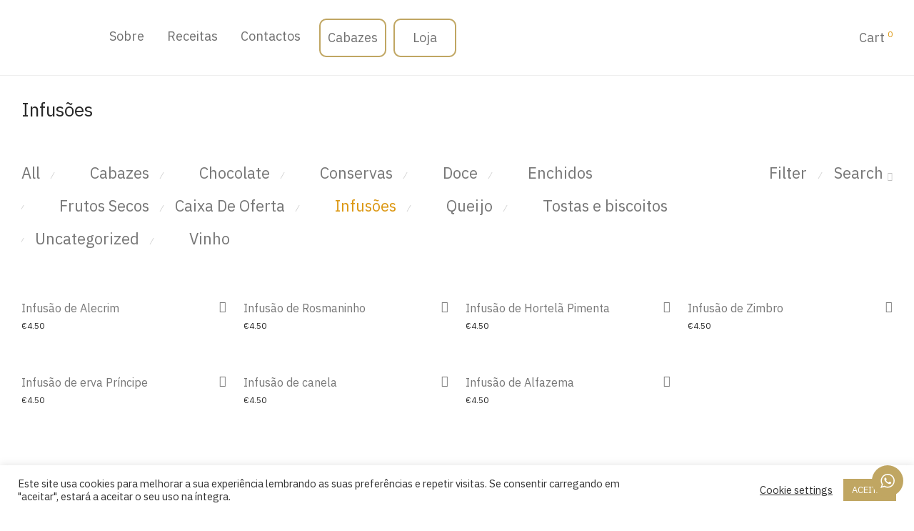

--- FILE ---
content_type: text/html; charset=UTF-8
request_url: https://porsabores.com/product-category/infusoes/
body_size: 36235
content:
<!DOCTYPE html>

<html lang="pt-PT" class="footer-sticky-1">
    <head>
        <meta charset="UTF-8">
        <meta name="viewport" content="width=device-width, initial-scale=1.0, maximum-scale=1.0, user-scalable=no">
        
        <link rel="profile" href="http://gmpg.org/xfn/11">
		<link rel="pingback" href="https://porsabores.com/xmlrpc.php">
        
		<title>Infusões &#8211; Por Sabores</title>
<meta name='robots' content='max-image-preview:large' />
<script>window._wca = window._wca || [];</script>
<link rel='dns-prefetch' href='//stats.wp.com' />
<link rel='dns-prefetch' href='//fonts.googleapis.com' />
<link rel="alternate" type="application/rss+xml" title="Por Sabores &raquo; Feed" href="https://porsabores.com/feed/" />
<link rel="alternate" type="application/rss+xml" title="Por Sabores &raquo; Feed de comentários" href="https://porsabores.com/comments/feed/" />
<link rel="alternate" type="application/rss+xml" title="Feed Por Sabores &raquo; Infusões Category" href="https://porsabores.com/product-category/infusoes/feed/" />
<style id='wp-img-auto-sizes-contain-inline-css' type='text/css'>
img:is([sizes=auto i],[sizes^="auto," i]){contain-intrinsic-size:3000px 1500px}
/*# sourceURL=wp-img-auto-sizes-contain-inline-css */
</style>
<link rel='stylesheet' id='js_composer_front-css' href='https://porsabores.com/wp-content/themes/savoy/assets/css/visual-composer/nm-js_composer.css?ver=2.5.6' type='text/css' media='all' />
<link rel='stylesheet' id='ht_ctc_main_css-css' href='https://porsabores.com/wp-content/plugins/click-to-chat-for-whatsapp/new/inc/assets/css/main.css?ver=3.34' type='text/css' media='all' />
<style id='wp-emoji-styles-inline-css' type='text/css'>

	img.wp-smiley, img.emoji {
		display: inline !important;
		border: none !important;
		box-shadow: none !important;
		height: 1em !important;
		width: 1em !important;
		margin: 0 0.07em !important;
		vertical-align: -0.1em !important;
		background: none !important;
		padding: 0 !important;
	}
/*# sourceURL=wp-emoji-styles-inline-css */
</style>
<link rel='stylesheet' id='wp-block-library-css' href='https://porsabores.com/wp-includes/css/dist/block-library/style.min.css?ver=6.9' type='text/css' media='all' />
<style id='wp-block-library-inline-css' type='text/css'>
.has-text-align-justify{text-align:justify;}

/*# sourceURL=wp-block-library-inline-css */
</style><style id='global-styles-inline-css' type='text/css'>
:root{--wp--preset--aspect-ratio--square: 1;--wp--preset--aspect-ratio--4-3: 4/3;--wp--preset--aspect-ratio--3-4: 3/4;--wp--preset--aspect-ratio--3-2: 3/2;--wp--preset--aspect-ratio--2-3: 2/3;--wp--preset--aspect-ratio--16-9: 16/9;--wp--preset--aspect-ratio--9-16: 9/16;--wp--preset--color--black: #000000;--wp--preset--color--cyan-bluish-gray: #abb8c3;--wp--preset--color--white: #ffffff;--wp--preset--color--pale-pink: #f78da7;--wp--preset--color--vivid-red: #cf2e2e;--wp--preset--color--luminous-vivid-orange: #ff6900;--wp--preset--color--luminous-vivid-amber: #fcb900;--wp--preset--color--light-green-cyan: #7bdcb5;--wp--preset--color--vivid-green-cyan: #00d084;--wp--preset--color--pale-cyan-blue: #8ed1fc;--wp--preset--color--vivid-cyan-blue: #0693e3;--wp--preset--color--vivid-purple: #9b51e0;--wp--preset--gradient--vivid-cyan-blue-to-vivid-purple: linear-gradient(135deg,rgb(6,147,227) 0%,rgb(155,81,224) 100%);--wp--preset--gradient--light-green-cyan-to-vivid-green-cyan: linear-gradient(135deg,rgb(122,220,180) 0%,rgb(0,208,130) 100%);--wp--preset--gradient--luminous-vivid-amber-to-luminous-vivid-orange: linear-gradient(135deg,rgb(252,185,0) 0%,rgb(255,105,0) 100%);--wp--preset--gradient--luminous-vivid-orange-to-vivid-red: linear-gradient(135deg,rgb(255,105,0) 0%,rgb(207,46,46) 100%);--wp--preset--gradient--very-light-gray-to-cyan-bluish-gray: linear-gradient(135deg,rgb(238,238,238) 0%,rgb(169,184,195) 100%);--wp--preset--gradient--cool-to-warm-spectrum: linear-gradient(135deg,rgb(74,234,220) 0%,rgb(151,120,209) 20%,rgb(207,42,186) 40%,rgb(238,44,130) 60%,rgb(251,105,98) 80%,rgb(254,248,76) 100%);--wp--preset--gradient--blush-light-purple: linear-gradient(135deg,rgb(255,206,236) 0%,rgb(152,150,240) 100%);--wp--preset--gradient--blush-bordeaux: linear-gradient(135deg,rgb(254,205,165) 0%,rgb(254,45,45) 50%,rgb(107,0,62) 100%);--wp--preset--gradient--luminous-dusk: linear-gradient(135deg,rgb(255,203,112) 0%,rgb(199,81,192) 50%,rgb(65,88,208) 100%);--wp--preset--gradient--pale-ocean: linear-gradient(135deg,rgb(255,245,203) 0%,rgb(182,227,212) 50%,rgb(51,167,181) 100%);--wp--preset--gradient--electric-grass: linear-gradient(135deg,rgb(202,248,128) 0%,rgb(113,206,126) 100%);--wp--preset--gradient--midnight: linear-gradient(135deg,rgb(2,3,129) 0%,rgb(40,116,252) 100%);--wp--preset--font-size--small: 13px;--wp--preset--font-size--medium: 20px;--wp--preset--font-size--large: 36px;--wp--preset--font-size--x-large: 42px;--wp--preset--spacing--20: 0.44rem;--wp--preset--spacing--30: 0.67rem;--wp--preset--spacing--40: 1rem;--wp--preset--spacing--50: 1.5rem;--wp--preset--spacing--60: 2.25rem;--wp--preset--spacing--70: 3.38rem;--wp--preset--spacing--80: 5.06rem;--wp--preset--shadow--natural: 6px 6px 9px rgba(0, 0, 0, 0.2);--wp--preset--shadow--deep: 12px 12px 50px rgba(0, 0, 0, 0.4);--wp--preset--shadow--sharp: 6px 6px 0px rgba(0, 0, 0, 0.2);--wp--preset--shadow--outlined: 6px 6px 0px -3px rgb(255, 255, 255), 6px 6px rgb(0, 0, 0);--wp--preset--shadow--crisp: 6px 6px 0px rgb(0, 0, 0);}:where(.is-layout-flex){gap: 0.5em;}:where(.is-layout-grid){gap: 0.5em;}body .is-layout-flex{display: flex;}.is-layout-flex{flex-wrap: wrap;align-items: center;}.is-layout-flex > :is(*, div){margin: 0;}body .is-layout-grid{display: grid;}.is-layout-grid > :is(*, div){margin: 0;}:where(.wp-block-columns.is-layout-flex){gap: 2em;}:where(.wp-block-columns.is-layout-grid){gap: 2em;}:where(.wp-block-post-template.is-layout-flex){gap: 1.25em;}:where(.wp-block-post-template.is-layout-grid){gap: 1.25em;}.has-black-color{color: var(--wp--preset--color--black) !important;}.has-cyan-bluish-gray-color{color: var(--wp--preset--color--cyan-bluish-gray) !important;}.has-white-color{color: var(--wp--preset--color--white) !important;}.has-pale-pink-color{color: var(--wp--preset--color--pale-pink) !important;}.has-vivid-red-color{color: var(--wp--preset--color--vivid-red) !important;}.has-luminous-vivid-orange-color{color: var(--wp--preset--color--luminous-vivid-orange) !important;}.has-luminous-vivid-amber-color{color: var(--wp--preset--color--luminous-vivid-amber) !important;}.has-light-green-cyan-color{color: var(--wp--preset--color--light-green-cyan) !important;}.has-vivid-green-cyan-color{color: var(--wp--preset--color--vivid-green-cyan) !important;}.has-pale-cyan-blue-color{color: var(--wp--preset--color--pale-cyan-blue) !important;}.has-vivid-cyan-blue-color{color: var(--wp--preset--color--vivid-cyan-blue) !important;}.has-vivid-purple-color{color: var(--wp--preset--color--vivid-purple) !important;}.has-black-background-color{background-color: var(--wp--preset--color--black) !important;}.has-cyan-bluish-gray-background-color{background-color: var(--wp--preset--color--cyan-bluish-gray) !important;}.has-white-background-color{background-color: var(--wp--preset--color--white) !important;}.has-pale-pink-background-color{background-color: var(--wp--preset--color--pale-pink) !important;}.has-vivid-red-background-color{background-color: var(--wp--preset--color--vivid-red) !important;}.has-luminous-vivid-orange-background-color{background-color: var(--wp--preset--color--luminous-vivid-orange) !important;}.has-luminous-vivid-amber-background-color{background-color: var(--wp--preset--color--luminous-vivid-amber) !important;}.has-light-green-cyan-background-color{background-color: var(--wp--preset--color--light-green-cyan) !important;}.has-vivid-green-cyan-background-color{background-color: var(--wp--preset--color--vivid-green-cyan) !important;}.has-pale-cyan-blue-background-color{background-color: var(--wp--preset--color--pale-cyan-blue) !important;}.has-vivid-cyan-blue-background-color{background-color: var(--wp--preset--color--vivid-cyan-blue) !important;}.has-vivid-purple-background-color{background-color: var(--wp--preset--color--vivid-purple) !important;}.has-black-border-color{border-color: var(--wp--preset--color--black) !important;}.has-cyan-bluish-gray-border-color{border-color: var(--wp--preset--color--cyan-bluish-gray) !important;}.has-white-border-color{border-color: var(--wp--preset--color--white) !important;}.has-pale-pink-border-color{border-color: var(--wp--preset--color--pale-pink) !important;}.has-vivid-red-border-color{border-color: var(--wp--preset--color--vivid-red) !important;}.has-luminous-vivid-orange-border-color{border-color: var(--wp--preset--color--luminous-vivid-orange) !important;}.has-luminous-vivid-amber-border-color{border-color: var(--wp--preset--color--luminous-vivid-amber) !important;}.has-light-green-cyan-border-color{border-color: var(--wp--preset--color--light-green-cyan) !important;}.has-vivid-green-cyan-border-color{border-color: var(--wp--preset--color--vivid-green-cyan) !important;}.has-pale-cyan-blue-border-color{border-color: var(--wp--preset--color--pale-cyan-blue) !important;}.has-vivid-cyan-blue-border-color{border-color: var(--wp--preset--color--vivid-cyan-blue) !important;}.has-vivid-purple-border-color{border-color: var(--wp--preset--color--vivid-purple) !important;}.has-vivid-cyan-blue-to-vivid-purple-gradient-background{background: var(--wp--preset--gradient--vivid-cyan-blue-to-vivid-purple) !important;}.has-light-green-cyan-to-vivid-green-cyan-gradient-background{background: var(--wp--preset--gradient--light-green-cyan-to-vivid-green-cyan) !important;}.has-luminous-vivid-amber-to-luminous-vivid-orange-gradient-background{background: var(--wp--preset--gradient--luminous-vivid-amber-to-luminous-vivid-orange) !important;}.has-luminous-vivid-orange-to-vivid-red-gradient-background{background: var(--wp--preset--gradient--luminous-vivid-orange-to-vivid-red) !important;}.has-very-light-gray-to-cyan-bluish-gray-gradient-background{background: var(--wp--preset--gradient--very-light-gray-to-cyan-bluish-gray) !important;}.has-cool-to-warm-spectrum-gradient-background{background: var(--wp--preset--gradient--cool-to-warm-spectrum) !important;}.has-blush-light-purple-gradient-background{background: var(--wp--preset--gradient--blush-light-purple) !important;}.has-blush-bordeaux-gradient-background{background: var(--wp--preset--gradient--blush-bordeaux) !important;}.has-luminous-dusk-gradient-background{background: var(--wp--preset--gradient--luminous-dusk) !important;}.has-pale-ocean-gradient-background{background: var(--wp--preset--gradient--pale-ocean) !important;}.has-electric-grass-gradient-background{background: var(--wp--preset--gradient--electric-grass) !important;}.has-midnight-gradient-background{background: var(--wp--preset--gradient--midnight) !important;}.has-small-font-size{font-size: var(--wp--preset--font-size--small) !important;}.has-medium-font-size{font-size: var(--wp--preset--font-size--medium) !important;}.has-large-font-size{font-size: var(--wp--preset--font-size--large) !important;}.has-x-large-font-size{font-size: var(--wp--preset--font-size--x-large) !important;}
/*# sourceURL=global-styles-inline-css */
</style>

<style id='classic-theme-styles-inline-css' type='text/css'>
/*! This file is auto-generated */
.wp-block-button__link{color:#fff;background-color:#32373c;border-radius:9999px;box-shadow:none;text-decoration:none;padding:calc(.667em + 2px) calc(1.333em + 2px);font-size:1.125em}.wp-block-file__button{background:#32373c;color:#fff;text-decoration:none}
/*# sourceURL=/wp-includes/css/classic-themes.min.css */
</style>
<link rel='stylesheet' id='cookie-law-info-css' href='https://porsabores.com/wp-content/plugins/cookie-law-info/legacy/public/css/cookie-law-info-public.css?ver=3.2.0' type='text/css' media='all' />
<link rel='stylesheet' id='cookie-law-info-gdpr-css' href='https://porsabores.com/wp-content/plugins/cookie-law-info/legacy/public/css/cookie-law-info-gdpr.css?ver=3.2.0' type='text/css' media='all' />
<link rel='stylesheet' id='style.min-css-css' href='https://porsabores.com/wp-content/plugins/subscriptions-add-on-for-woocommerce/assets/css/style.css?ver=1' type='text/css' media='all' />
<link rel='stylesheet' id='dataTables.min-css-css' href='https://porsabores.com/wp-content/plugins/subscriptions-add-on-for-woocommerce/assets/css/jquery.dataTables.min.css?ver=1' type='text/css' media='all' />
<style id='woocommerce-inline-inline-css' type='text/css'>
.woocommerce form .form-row .required { visibility: visible; }
/*# sourceURL=woocommerce-inline-inline-css */
</style>
<link rel='stylesheet' id='eae-css-css' href='https://porsabores.com/wp-content/plugins/addon-elements-for-elementor-page-builder/assets/css/eae.min.css?ver=1.13.1' type='text/css' media='all' />
<link rel='stylesheet' id='eae-peel-css-css' href='https://porsabores.com/wp-content/plugins/addon-elements-for-elementor-page-builder/assets/lib/peel/peel.css?ver=1.13.1' type='text/css' media='all' />
<link rel='stylesheet' id='font-awesome-4-shim-css' href='https://porsabores.com/wp-content/plugins/elementor/assets/lib/font-awesome/css/v4-shims.min.css?ver=1.0' type='text/css' media='all' />
<link rel='stylesheet' id='font-awesome-5-all-css' href='https://porsabores.com/wp-content/plugins/elementor/assets/lib/font-awesome/css/all.min.css?ver=1.0' type='text/css' media='all' />
<link rel='stylesheet' id='vegas-css-css' href='https://porsabores.com/wp-content/plugins/addon-elements-for-elementor-page-builder/assets/lib/vegas/vegas.min.css?ver=2.4.0' type='text/css' media='all' />
<link rel='stylesheet' id='yith_wcpb_bundle_frontend_style-css' href='https://porsabores.com/wp-content/plugins/yith-woocommerce-product-bundles-premium/assets/css/frontend.css?ver=1.4.3' type='text/css' media='all' />
<link rel='stylesheet' id='normalize-css' href='https://porsabores.com/wp-content/themes/savoy/assets/css/third-party/normalize.min.css?ver=3.0.2' type='text/css' media='all' />
<link rel='stylesheet' id='slick-slider-css' href='https://porsabores.com/wp-content/themes/savoy/assets/css/third-party/slick.min.css?ver=1.5.5' type='text/css' media='all' />
<link rel='stylesheet' id='slick-slider-theme-css' href='https://porsabores.com/wp-content/themes/savoy/assets/css/third-party/slick-theme.min.css?ver=1.5.5' type='text/css' media='all' />
<link rel='stylesheet' id='magnific-popup-css' href='https://porsabores.com/wp-content/themes/savoy/assets/css/third-party/magnific-popup.min.css?ver=0.9.7' type='text/css' media='all' />
<link rel='stylesheet' id='nm-grid-css' href='https://porsabores.com/wp-content/themes/savoy/assets/css/grid.css?ver=2.5.6' type='text/css' media='all' />
<link rel='stylesheet' id='selectod-css' href='https://porsabores.com/wp-content/themes/savoy/assets/css/third-party/selectod.min.css?ver=3.8.1' type='text/css' media='all' />
<link rel='stylesheet' id='nm-shop-css' href='https://porsabores.com/wp-content/themes/savoy/assets/css/shop.css?ver=2.5.6' type='text/css' media='all' />
<link rel='stylesheet' id='nm-icons-css' href='https://porsabores.com/wp-content/themes/savoy/assets/css/font-icons/theme-icons/theme-icons.min.css?ver=2.5.6' type='text/css' media='all' />
<link rel='stylesheet' id='nm-core-css' href='https://porsabores.com/wp-content/themes/savoy/style.css?ver=2.5.6' type='text/css' media='all' />
<link rel='stylesheet' id='nm-elements-css' href='https://porsabores.com/wp-content/themes/savoy/assets/css/elements.css?ver=2.5.6' type='text/css' media='all' />
<link rel='stylesheet' id='nm-portfolio-css' href='https://porsabores.com/wp-content/plugins/nm-portfolio/assets/css/nm-portfolio.css?ver=1.2.8' type='text/css' media='all' />
<link rel='stylesheet' id='redux-google-fonts-nm_theme_options-css' href='https://fonts.googleapis.com/css?family=IBM+Plex+Sans%3A%2C400%2C700&#038;subset=latin&#038;ver=1715089463' type='text/css' media='all' />
<link rel='stylesheet' id='yith_wcp_frontend-css' href='https://porsabores.com/wp-content/plugins/yith-woocommerce-composite-products-premium/assets/css/yith-wcp-frontend.css?ver=1.1.27' type='text/css' media='all' />
<script type="text/template" id="tmpl-variation-template">
	<div class="woocommerce-variation-description">{{{ data.variation.variation_description }}}</div>
	<div class="woocommerce-variation-price">{{{ data.variation.price_html }}}</div>
	<div class="woocommerce-variation-availability">{{{ data.variation.availability_html }}}</div>
</script>
<script type="text/template" id="tmpl-unavailable-variation-template">
	<p>Sorry, this product is unavailable. Please choose a different combination.</p>
</script>
<script type="text/javascript" src="https://porsabores.com/wp-includes/js/jquery/jquery.min.js?ver=3.7.1" id="jquery-core-js"></script>
<script type="text/javascript" src="https://porsabores.com/wp-includes/js/jquery/jquery-migrate.min.js?ver=3.4.1" id="jquery-migrate-js"></script>
<script type="text/javascript" id="cookie-law-info-js-extra">
/* <![CDATA[ */
var Cli_Data = {"nn_cookie_ids":[],"cookielist":[],"non_necessary_cookies":[],"ccpaEnabled":"","ccpaRegionBased":"","ccpaBarEnabled":"","strictlyEnabled":["necessary","obligatoire"],"ccpaType":"gdpr","js_blocking":"1","custom_integration":"","triggerDomRefresh":"","secure_cookies":""};
var cli_cookiebar_settings = {"animate_speed_hide":"500","animate_speed_show":"500","background":"#FFF","border":"#b1a6a6c2","border_on":"","button_1_button_colour":"#c0a662","button_1_button_hover":"#9a854e","button_1_link_colour":"#fff","button_1_as_button":"1","button_1_new_win":"","button_2_button_colour":"#333","button_2_button_hover":"#292929","button_2_link_colour":"#444","button_2_as_button":"","button_2_hidebar":"","button_3_button_colour":"#3566bb","button_3_button_hover":"#2a5296","button_3_link_colour":"#fff","button_3_as_button":"1","button_3_new_win":"","button_4_button_colour":"#000","button_4_button_hover":"#000000","button_4_link_colour":"#333333","button_4_as_button":"","button_7_button_colour":"#61a229","button_7_button_hover":"#4e8221","button_7_link_colour":"#fff","button_7_as_button":"1","button_7_new_win":"","font_family":"inherit","header_fix":"","notify_animate_hide":"1","notify_animate_show":"","notify_div_id":"#cookie-law-info-bar","notify_position_horizontal":"right","notify_position_vertical":"bottom","scroll_close":"","scroll_close_reload":"","accept_close_reload":"","reject_close_reload":"","showagain_tab":"","showagain_background":"#fff","showagain_border":"#000","showagain_div_id":"#cookie-law-info-again","showagain_x_position":"100px","text":"#333333","show_once_yn":"","show_once":"10000","logging_on":"","as_popup":"","popup_overlay":"1","bar_heading_text":"","cookie_bar_as":"banner","popup_showagain_position":"bottom-right","widget_position":"left"};
var log_object = {"ajax_url":"https://porsabores.com/wp-admin/admin-ajax.php"};
//# sourceURL=cookie-law-info-js-extra
/* ]]> */
</script>
<script type="text/javascript" src="https://porsabores.com/wp-content/plugins/cookie-law-info/legacy/public/js/cookie-law-info-public.js?ver=3.2.0" id="cookie-law-info-js"></script>
<script type="text/javascript" id="byos-main-js-js-extra">
/* <![CDATA[ */
var ajax = {"ajaxurl":"https://porsabores.com/wp-admin/admin-ajax.php","single_subscription":"","allow_byos":"cart","cart_required":"","cart_sub":"","subscription_page":{"ID":3254,"post_author":"1","post_date":"2021-03-18 12:45:56","post_date_gmt":"2021-03-18 12:45:56","post_content":"\u003C!-- wp:shortcode --\u003E[wsp_customize_subscription]\u003C!-- /wp:shortcode --\u003E","post_title":"Edit Subscription","post_excerpt":"","post_status":"publish","comment_status":"closed","ping_status":"closed","post_password":"","post_name":"edit-subscription","to_ping":"","pinged":"","post_modified":"2021-03-18 12:45:56","post_modified_gmt":"2021-03-18 12:45:56","post_content_filtered":"","post_parent":0,"guid":"http://www.soulspills.com/edit-subscription/","menu_order":0,"post_type":"page","post_mime_type":"","comment_count":"0","filter":"raw"},"price_symbol":"\u20ac","myaccount_url":"https://porsabores.com/my-account/","discount_enable":"no","subscription_discount":"1","date_picker_enable":"no"};
//# sourceURL=byos-main-js-js-extra
/* ]]> */
</script>
<script type="text/javascript" src="https://porsabores.com/wp-content/plugins/subscriptions-add-on-for-woocommerce/assets/js/main.js?ver=1" id="byos-main-js-js"></script>
<script type="text/javascript" src="https://porsabores.com/wp-content/plugins/subscriptions-add-on-for-woocommerce/assets/js/plugin/jquery.dataTables.min.js?ver=1" id="dataTables.min-js-js"></script>
<script type="text/javascript" src="https://porsabores.com/wp-content/plugins/subscriptions-add-on-for-woocommerce/assets/js/plugin/jquery.dataTables.sorting.js?ver=1" id="dataTables_sorting-js-js"></script>
<script type="text/javascript" src="https://porsabores.com/wp-content/plugins/woocommerce/assets/js/jquery-blockui/jquery.blockUI.min.js?ver=2.7.0-wc.8.6.3" id="jquery-blockui-js" data-wp-strategy="defer"></script>
<script type="text/javascript" id="wc-add-to-cart-js-extra">
/* <![CDATA[ */
var wc_add_to_cart_params = {"ajax_url":"/wp-admin/admin-ajax.php","wc_ajax_url":"/?wc-ajax=%%endpoint%%","i18n_view_cart":"View cart","cart_url":"https://porsabores.com/cart/","is_cart":"","cart_redirect_after_add":"no"};
//# sourceURL=wc-add-to-cart-js-extra
/* ]]> */
</script>
<script type="text/javascript" src="https://porsabores.com/wp-content/plugins/woocommerce/assets/js/frontend/add-to-cart.min.js?ver=8.6.3" id="wc-add-to-cart-js" defer="defer" data-wp-strategy="defer"></script>
<script type="text/javascript" src="https://porsabores.com/wp-content/plugins/woocommerce/assets/js/js-cookie/js.cookie.min.js?ver=2.1.4-wc.8.6.3" id="js-cookie-js" defer="defer" data-wp-strategy="defer"></script>
<script type="text/javascript" id="woocommerce-js-extra">
/* <![CDATA[ */
var woocommerce_params = {"ajax_url":"/wp-admin/admin-ajax.php","wc_ajax_url":"/?wc-ajax=%%endpoint%%"};
//# sourceURL=woocommerce-js-extra
/* ]]> */
</script>
<script type="text/javascript" src="https://porsabores.com/wp-content/plugins/woocommerce/assets/js/frontend/woocommerce.min.js?ver=8.6.3" id="woocommerce-js" defer="defer" data-wp-strategy="defer"></script>
<script type="text/javascript" src="https://porsabores.com/wp-content/plugins/addon-elements-for-elementor-page-builder/assets/js/iconHelper.js?ver=1.0" id="eae-iconHelper-js"></script>
<script type="text/javascript" src="https://porsabores.com/wp-content/plugins/custom-product-boxes/assets/common/js/cpb-functions.min.js?ver=1649209323" id="cpb-functions-js"></script>
<script type="text/javascript" src="https://porsabores.com/wp-includes/js/underscore.min.js?ver=1.13.7" id="underscore-js"></script>
<script type="text/javascript" id="wp-util-js-extra">
/* <![CDATA[ */
var _wpUtilSettings = {"ajax":{"url":"/wp-admin/admin-ajax.php"}};
//# sourceURL=wp-util-js-extra
/* ]]> */
</script>
<script type="text/javascript" src="https://porsabores.com/wp-includes/js/wp-util.min.js?ver=6.9" id="wp-util-js"></script>
<script type="text/javascript" src="https://stats.wp.com/s-202603.js" id="woocommerce-analytics-js" defer="defer" data-wp-strategy="defer"></script>
<script type="text/javascript" src="https://porsabores.com/wp-includes/js/dist/hooks.min.js?ver=dd5603f07f9220ed27f1" id="wp-hooks-js"></script>
<script type="text/javascript" id="wpm-js-extra">
/* <![CDATA[ */
var wpm = {"ajax_url":"https://porsabores.com/wp-admin/admin-ajax.php","root":"https://porsabores.com/wp-json/","nonce_wp_rest":"b0f7ff3443","nonce_ajax":"1ebba09cdb"};
//# sourceURL=wpm-js-extra
/* ]]> */
</script>
<script type="text/javascript" src="https://porsabores.com/wp-content/plugins/woocommerce-google-adwords-conversion-tracking-tag/js/public/wpm-public.p1.min.js?ver=1.40.1" id="wpm-js"></script>
<link rel="https://api.w.org/" href="https://porsabores.com/wp-json/" /><link rel="alternate" title="JSON" type="application/json" href="https://porsabores.com/wp-json/wp/v2/product_cat/60" /><link rel="EditURI" type="application/rsd+xml" title="RSD" href="https://porsabores.com/xmlrpc.php?rsd" />
<meta name="generator" content="WordPress 6.9" />
<meta name="generator" content="WooCommerce 8.6.3" />
<meta name="generator" content="Site Kit by Google 1.122.0" />	<style>img#wpstats{display:none}</style>
				<script>
			document.documentElement.className = document.documentElement.className.replace( 'no-js', 'js' );
		</script>
				<style>
			.no-js img.lazyload { display: none; }
			figure.wp-block-image img.lazyloading { min-width: 150px; }
							.lazyload, .lazyloading { opacity: 0; }
				.lazyloaded {
					opacity: 1;
					transition: opacity 400ms;
					transition-delay: 0ms;
				}
					</style>
			<noscript><style>.woocommerce-product-gallery{ opacity: 1 !important; }</style></noscript>
	<meta name="generator" content="Elementor 3.20.1; features: e_optimized_assets_loading, additional_custom_breakpoints, block_editor_assets_optimize, e_image_loading_optimization; settings: css_print_method-external, google_font-enabled, font_display-auto">

<!-- START Pixel Manager for WooCommerce -->

		<script >

			window.wpmDataLayer = window.wpmDataLayer || {}
			window.wpmDataLayer = Object.assign(window.wpmDataLayer, {"cart":{},"cart_item_keys":{},"version":{"number":"1.40.1","pro":false,"eligible_for_updates":false,"distro":"fms","beta":false},"pixels":{"google":{"linker":{"settings":null},"user_id":false,"ads":{"conversionIds":{"AW-575896876":"S9L2CPqJ0vQBEKz6zZIC"},"dynamic_remarketing":{"status":false,"id_type":"post_id","send_events_with_parent_ids":true},"google_business_vertical":"retail","phone_conversion_label":"","phone_conversion_number":""},"analytics":{"ga4":{"measurement_id":"","parameters":{},"mp_active":false,"debug_mode":false,"page_load_time_tracking":false},"id_type":"post_id","eec":false,"universal":{"property_id":"UA-180843377-1","parameters":{"anonymize_ip":true,"link_attribution":true},"mp_active":false}}}},"shop":{"list_name":"Product Category | Infusões","list_id":"product_category.infusoes","page_type":"product_category","currency":"EUR","selectors":{"addToCart":[],"beginCheckout":[]},"order_duplication_prevention":true,"view_item_list_trigger":{"test_mode":false,"background_color":"green","opacity":0.5,"repeat":true,"timeout":1000,"threshold":0.8},"variations_output":true},"general":{"user_logged_in":false,"scroll_tracking_thresholds":[],"page_id":3007,"exclude_domains":[],"server_2_server":{"active":false,"ip_exclude_list":[]},"cookie_consent_mgmt":{"explicit_consent":false}}})

		</script>

		
<!-- END Pixel Manager for WooCommerce -->
<style type="text/css">.recentcomments a{display:inline !important;padding:0 !important;margin:0 !important;}</style><meta name="generator" content="Powered by WPBakery Page Builder - drag and drop page builder for WordPress."/>
<style type="text/css" class="nm-custom-styles">body{font-family:IBM Plex Sans,sans-serif;}h1,h2,h3,h4,h5,h6,.nm-alt-font{font-family:IBM Plex Sans,sans-serif;}.nm-menu li a{font-family:IBM Plex Sans,sans-serif;font-size:18px;font-weight:normal;}#nm-mobile-menu .menu > li > a{font-family:IBM Plex Sans,sans-serif;font-weight:normal;}#nm-mobile-menu-main-ul.menu > li > a{font-size:15px;}#nm-mobile-menu-secondary-ul.menu li a{font-size:13px;}.vc_tta.vc_tta-accordion .vc_tta-panel-title > a,.vc_tta.vc_general .vc_tta-tab > a,.nm-team-member-content h2,.nm-post-slider-content h3,.vc_pie_chart .wpb_pie_chart_heading,.wpb_content_element .wpb_tour_tabs_wrapper .wpb_tabs_nav a,.wpb_content_element .wpb_accordion_header a,.woocommerce-order-details .order_details tfoot tr:last-child th,.woocommerce-order-details .order_details tfoot tr:last-child td,#order_review .shop_table tfoot .order-total,#order_review .shop_table tfoot .order-total,.cart-collaterals .shop_table tr.order-total,.shop_table.cart .nm-product-details a,#nm-shop-sidebar-popup #nm-shop-search input,.nm-shop-categories li a,.nm-shop-filter-menu li a,.woocommerce-message,.woocommerce-info,.woocommerce-error,blockquote,.commentlist .comment .comment-text .meta strong,.nm-related-posts-content h3,.nm-blog-no-results h1,.nm-term-description,.nm-blog-categories-list li a,.nm-blog-categories-toggle li a,.nm-blog-heading h1,#nm-mobile-menu-top-ul .nm-mobile-menu-item-search input{font-size:22px;}@media all and (max-width:768px){.vc_toggle_title h3{font-size:22px;}}@media all and (max-width:400px){#nm-shop-search input{font-size:22px;}}.add_to_cart_inline .add_to_cart_button,.add_to_cart_inline .amount,.nm-product-category-text > a,.nm-testimonial-description,.nm-feature h3,.nm_btn,.vc_toggle_content,.nm-message-box,.wpb_text_column,#nm-wishlist-table ul li.title .woocommerce-loop-product__title,.nm-order-track-top p,.customer_details h3,.woocommerce-order-details .order_details tbody,.woocommerce-MyAccount-content .shop_table tr th,.woocommerce-MyAccount-navigation ul li a,.nm-MyAccount-user-info .nm-username,.nm-MyAccount-dashboard,.nm-myaccount-lost-reset-password h2,.nm-login-form-divider span,.woocommerce-thankyou-order-details li strong,.woocommerce-order-received h3,#order_review .shop_table tbody .product-name,.woocommerce-checkout .nm-coupon-popup-wrap .nm-shop-notice,.nm-checkout-login-coupon .nm-shop-notice,.shop_table.cart .nm-product-quantity-pricing .product-subtotal,.shop_table.cart .product-quantity,.shop_attributes tr th,.shop_attributes tr td,#tab-description,.woocommerce-tabs .tabs li a,.woocommerce-product-details__short-description,.nm-shop-no-products h3,.nm-infload-controls a,#nm-shop-browse-wrap .term-description,.list_nosep .nm-shop-categories .nm-shop-sub-categories li a,.nm-shop-taxonomy-text .term-description,.nm-shop-loop-details h3,.woocommerce-loop-category__title,div.wpcf7-response-output,.wpcf7 .wpcf7-form-control,.widget_search button,.widget_product_search #searchsubmit,#wp-calendar caption,.widget .nm-widget-title,.post .entry-content,.comment-form p label,.no-comments,.commentlist .pingback p,.commentlist .trackback p,.commentlist .comment .comment-text .description,.nm-search-results .nm-post-content,.post-password-form > p:first-child,.nm-post-pagination a .long-title,.nm-blog-list .nm-post-content,.nm-blog-grid .nm-post-content,.nm-blog-classic .nm-post-content,.nm-blog-pagination a,.nm-blog-categories-list.columns li a,.page-numbers li a,.page-numbers li span,#nm-widget-panel .total,#nm-widget-panel .nm-cart-panel-item-price .amount,#nm-widget-panel .quantity .qty,#nm-widget-panel .nm-cart-panel-quantity-pricing > span.quantity,#nm-widget-panel .product-quantity,.nm-cart-panel-product-title,#nm-widget-panel .product_list_widget .empty,#nm-cart-panel-loader h5,.nm-widget-panel-header,.button,input[type=submit]{font-size:16px;}@media all and (max-width:991px){#nm-shop-sidebar .widget .nm-widget-title,.nm-shop-categories li a{font-size:16px;}}@media all and (max-width:768px){.vc_tta.vc_tta-accordion .vc_tta-panel-title > a,.vc_tta.vc_tta-tabs.vc_tta-tabs-position-left .vc_tta-tab > a,.vc_tta.vc_tta-tabs.vc_tta-tabs-position-top .vc_tta-tab > a,.wpb_content_element .wpb_tour_tabs_wrapper .wpb_tabs_nav a,.wpb_content_element .wpb_accordion_header a,.nm-term-description{font-size:16px;}}@media all and (max-width:550px){.shop_table.cart .nm-product-details a,.nm-shop-notice,.nm-related-posts-content h3{font-size:16px;}}@media all and (max-width:400px){.nm-product-category-text .nm-product-category-heading,.nm-team-member-content h2,#nm-wishlist-empty h1,.cart-empty,.nm-shop-filter-menu li a,.nm-blog-categories-list li a{font-size:16px;}}.vc_progress_bar .vc_single_bar .vc_label,.woocommerce-tabs .tabs li a span,.product .summary .price del .amount,#nm-shop-sidebar-popup-reset-button,#nm-shop-sidebar-popup .nm-shop-sidebar .widget:last-child .nm-widget-title,#nm-shop-sidebar-popup .nm-shop-sidebar .widget .nm-widget-title,.nm-shop-filter-menu li a i,.woocommerce-loop-category__title .count,span.wpcf7-not-valid-tip,.widget_rss ul li .rss-date,.wp-caption-text,.comment-respond h3 #cancel-comment-reply-link,.nm-blog-categories-toggle li .count,.nm-menu-wishlist-count,.nm-menu li.nm-menu-offscreen .nm-menu-cart-count,.nm-menu-cart .count,.nm-menu .sub-menu li a,body{font-size:12px;}@media all and (max-width:768px){.wpcf7 .wpcf7-form-control{font-size:12px;}}@media all and (max-width:400px){.nm-blog-grid .nm-post-content,.header-mobile-default .nm-menu-cart.no-icon .count{font-size:12px;}}#nm-wishlist-table .nm-variations-list,.nm-MyAccount-user-info .nm-logout-button.border,#order_review .place-order noscript,#payment .payment_methods li .payment_box,#order_review .shop_table tfoot .woocommerce-remove-coupon,.cart-collaterals .shop_table tr.cart-discount td a,#nm-shop-sidebar-popup #nm-shop-search-notice,.wc-item-meta,.variation,.woocommerce-password-hint,.woocommerce-password-strength,.nm-validation-inline-notices .form-row.woocommerce-invalid-required-field:after{font-size:12px;}body{font-weight:normal;}h1, .h1-size{font-weight:normal;}h2, .h2-size{font-weight:normal;}h3, .h3-size{font-weight:normal;}h4, .h4-size,h5, .h5-size,h6, .h6-size{font-weight:normal;}body{color:#777777;}.nm-portfolio-single-back a span {background:#777777;}.mfp-close,.wpb_content_element .wpb_tour_tabs_wrapper .wpb_tabs_nav li.ui-tabs-active a,.vc_pie_chart .vc_pie_chart_value,.vc_progress_bar .vc_single_bar .vc_label .vc_label_units,.nm-testimonial-description,.form-row label,.woocommerce-form__label,#nm-shop-search-close:hover,.products .price .amount,.nm-shop-loop-actions > a,.nm-shop-loop-actions > a:active,.nm-shop-loop-actions > a:focus,.nm-infload-controls a,.woocommerce-breadcrumb a, .woocommerce-breadcrumb span,.variations,.woocommerce-grouped-product-list-item__label a,.woocommerce-grouped-product-list-item__price ins .amount,.woocommerce-grouped-product-list-item__price > .amount,.nm-quantity-wrap .quantity .nm-qty-minus,.nm-quantity-wrap .quantity .nm-qty-plus,.product .summary .single_variation_wrap .nm-quantity-wrap label:not(.nm-qty-label-abbrev),.woocommerce-tabs .tabs li.active a,.shop_attributes th,.product_meta,.shop_table.cart .nm-product-details a,.shop_table.cart .product-quantity,.shop_table.cart .nm-product-quantity-pricing .product-subtotal,.shop_table.cart .product-remove a,.cart-collaterals,.nm-cart-empty,#order_review .shop_table,#payment .payment_methods li label,.woocommerce-thankyou-order-details li strong,.wc-bacs-bank-details li strong,.nm-MyAccount-user-info .nm-username strong,.woocommerce-MyAccount-navigation ul li a:hover,.woocommerce-MyAccount-navigation ul li.is-active a,.woocommerce-table--order-details,#nm-wishlist-empty .note i,a.dark,a:hover,.nm-blog-heading h1 strong,.nm-post-header .nm-post-meta a,.nm-post-pagination a,.commentlist > li .comment-text .meta strong,.commentlist > li .comment-text .meta strong a,.comment-form p label,.entry-content strong,blockquote,blockquote p,.widget_search button,.widget_product_search #searchsubmit,.widget_recent_comments ul li .comment-author-link,.widget_recent_comments ul li:before{color:#282828;}@media all and (max-width: 991px){.nm-shop-menu .nm-shop-filter-menu li a:hover,.nm-shop-menu .nm-shop-filter-menu li.active a,#nm-shop-sidebar .widget.show .nm-widget-title,#nm-shop-sidebar .widget .nm-widget-title:hover{color:#282828;}}.nm-portfolio-single-back a:hover span{background:#282828;}.wpb_content_element .wpb_tour_tabs_wrapper .wpb_tabs_nav a,.wpb_content_element .wpb_accordion_header a,#nm-shop-search-close,.woocommerce-breadcrumb,.nm-single-product-menu a,.star-rating:before,.woocommerce-tabs .tabs li a,.product_meta span.sku,.product_meta a,.nm-product-wishlist-button-wrap a,.nm-product-share a,.nm-wishlist-share ul li a:not(:hover),.nm-post-meta,.nm-post-share a,.nm-post-pagination a .short-title,.commentlist > li .comment-text .meta time{color:#a3a3a3;}.vc_toggle_title i,#nm-wishlist-empty p.icon i,h1{color:#282828;}h2{color:#282828;}h3{color:#282828;}h4, h5, h6{color:#282828;}a,a.dark:hover,a.gray:hover,a.invert-color:hover,.nm-highlight-text,.nm-highlight-text h1,.nm-highlight-text h2,.nm-highlight-text h3,.nm-highlight-text h4,.nm-highlight-text h5,.nm-highlight-text h6,.nm-highlight-text p,.nm-menu-wishlist-count,.nm-menu-cart a .count,.nm-menu li.nm-menu-offscreen .nm-menu-cart-count,.page-numbers li span.current,.page-numbers li a:hover,.nm-blog .sticky .nm-post-thumbnail:before,.nm-blog .category-sticky .nm-post-thumbnail:before,.nm-blog-categories-list li a:hover,.nm-blog-categories ul li.current-cat a,.widget ul li.active,.widget ul li a:hover,.widget ul li a:focus,.widget ul li a.active,#wp-calendar tbody td a,.nm-banner-link.type-txt:hover,.nm-banner.text-color-light .nm-banner-link.type-txt:hover,.nm-portfolio-categories li.current a,.add_to_cart_inline ins,.nm-product-categories.layout-separated .product-category:hover .nm-product-category-text > a,.woocommerce-breadcrumb a:hover,.products .price ins .amount,.products .price ins,.no-touch .nm-shop-loop-actions > a:hover,.nm-shop-menu ul li a:hover,.nm-shop-menu ul li.current-cat > a,.nm-shop-menu ul li.active a,.nm-shop-heading span,.nm-single-product-menu a:hover,.woocommerce-product-gallery__trigger:hover,.woocommerce-product-gallery .flex-direction-nav a:hover,.product-summary .price .amount,.product-summary .price ins,.product .summary .price .amount,.nm-product-wishlist-button-wrap a.added:active,.nm-product-wishlist-button-wrap a.added:focus,.nm-product-wishlist-button-wrap a.added:hover,.nm-product-wishlist-button-wrap a.added,.woocommerce-tabs .tabs li a span,#review_form .comment-form-rating .stars:hover a,#review_form .comment-form-rating .stars.has-active a,.product_meta a:hover,.star-rating span:before,.nm-order-view .commentlist li .comment-text .meta,.nm_widget_price_filter ul li.current,.post-type-archive-product .widget_product_categories .product-categories > li:first-child > a,.widget_product_categories ul li.current-cat > a,.widget_layered_nav ul li.chosen a,.widget_layered_nav_filters ul li.chosen a,.product_list_widget li ins .amount,.woocommerce.widget_rating_filter .wc-layered-nav-rating.chosen > a,.nm-wishlist-button.added:active,.nm-wishlist-button.added:focus,.nm-wishlist-button.added:hover,.nm-wishlist-button.added,.slick-prev:not(.slick-disabled):hover,.slick-next:not(.slick-disabled):hover,.flickity-button:hover,.pswp__button:hover,.nm-portfolio-categories li a:hover{color:#dc9814;}.nm-blog-categories ul li.current-cat a,.nm-portfolio-categories li.current a,.woocommerce-product-gallery.pagination-enabled .flex-control-thumbs li img.flex-active,.widget_layered_nav ul li.chosen a,.widget_layered_nav_filters ul li.chosen a,.slick-dots li.slick-active button,.flickity-page-dots .dot.is-selected{border-color:#dc9814;}.blockUI.blockOverlay:after,.nm-loader:after,.nm-image-overlay:before,.nm-image-overlay:after,.gallery-icon:before,.gallery-icon:after,.widget_tag_cloud a:hover,.widget_product_tag_cloud a:hover{background:#dc9814;}@media all and (max-width:400px){.woocommerce-product-gallery.pagination-enabled .flex-control-thumbs li img.flex-active,.slick-dots li.slick-active button,.flickity-page-dots .dot.is-selected{background:#dc9814;}}.header-border-1 .nm-header,.nm-blog-list .nm-post-divider,#nm-blog-pagination.infinite-load,.nm-post-pagination,.no-post-comments .nm-related-posts,.nm-footer-widgets.has-border,#nm-shop-browse-wrap.nm-shop-description-borders .term-description,.nm-shop-sidebar-default #nm-shop-sidebar .widget,.nm-infload-controls a,.woocommerce-tabs,.upsells,.related,.shop_table.cart tr td,#order_review .shop_table tbody tr th,#order_review .shop_table tbody tr td,#payment .payment_methods,#payment .payment_methods li,.woocommerce-MyAccount-orders tr td,.woocommerce-MyAccount-orders tr:last-child td,.woocommerce-table--order-details tbody tr td,.woocommerce-table--order-details tbody tr:first-child td,.woocommerce-table--order-details tfoot tr:last-child td,.woocommerce-table--order-details tfoot tr:last-child th,#nm-wishlist-table > ul > li,#nm-wishlist-table > ul:first-child > li,.wpb_accordion .wpb_accordion_section,.nm-portfolio-single-footer{border-color:#eeeeee;}.nm-blog-classic .nm-post-divider,.nm-search-results .nm-post-divider{background:#eeeeee;}.nm-blog-categories-list li span,.nm-shop-menu ul li > span,.nm-portfolio-categories li span{color: #cccccc;}.nm-post-meta:before,.nm-testimonial-author span:before{background:#cccccc;}.button,input[type=submit],.widget_tag_cloud a, .widget_product_tag_cloud a,.add_to_cart_inline .add_to_cart_button,#nm-shop-sidebar-popup-button,#order_review .shop_table tbody .product-name .product-quantity{color:#ffffff;background-color:#282828;}.button:hover,input[type=submit]:hover{color:#ffffff;}#nm-blog-pagination a,.button.border{border-color:#aaaaaa;}#nm-blog-pagination a,#nm-blog-pagination a:hover,.button.border,.button.border:hover{color:#282828;}#nm-blog-pagination a:not([disabled]):hover,.button.border:not([disabled]):hover{color:#282828;border-color:#282828;}.product-summary .quantity .nm-qty-minus,.product-summary .quantity .nm-qty-plus{color:#282828;}.nm-page-wrap{background-color:#ffffff;}.nm-divider .nm-divider-title,.nm-header-search{background:#ffffff;}.woocommerce-cart .blockOverlay,.woocommerce-checkout .blockOverlay {background-color:#ffffff !important;}.nm-top-bar{background:#282828;}.nm-top-bar .nm-top-bar-text,.nm-top-bar .nm-top-bar-text a,.nm-top-bar .nm-menu > li > a,.nm-top-bar .nm-menu > li > a:hover,.nm-top-bar-social li i{color:#eeeeee;}.nm-header-placeholder{height:104px;}.nm-header{line-height:70px;padding-top:17px;padding-bottom:17px;background:#ffffff;}.home .nm-header{background:#ffffff;}.mobile-menu-open .nm-header{background:#ffffff !important;}.header-on-scroll .nm-header,.home.header-transparency.header-on-scroll .nm-header{background:#ffffff;}.header-on-scroll .nm-header:not(.static-on-scroll){padding-top:10px;padding-bottom:10px;}.nm-header.stacked .nm-header-logo,.nm-header.stacked-centered .nm-header-logo{padding-bottom:0px;}.nm-header-logo svg,.nm-header-logo img{height:70px;}@media all and (max-width:991px){.nm-header-placeholder{height:90px;}.nm-header{line-height:70px;padding-top:10px;padding-bottom:10px;}.nm-header.stacked .nm-header-logo,.nm-header.stacked-centered .nm-header-logo{padding-bottom:0px;}.nm-header-logo svg,.nm-header-logo img{height:70px;}}@media all and (max-width:400px){.nm-header-placeholder{height:90px;}.nm-header{line-height:70px;}.nm-header-logo svg,.nm-header-logo img{height:70px;}}.nm-menu li a{color:#707070;}.nm-menu li a:hover{color:#282828;}.header-transparency-light:not(.header-on-scroll):not(.mobile-menu-open) #nm-main-menu-ul > li > a,.header-transparency-light:not(.header-on-scroll):not(.mobile-menu-open) #nm-right-menu-ul > li > a{color:#ffffff;}.header-transparency-dark:not(.header-on-scroll):not(.mobile-menu-open) #nm-main-menu-ul > li > a,.header-transparency-dark:not(.header-on-scroll):not(.mobile-menu-open) #nm-right-menu-ul > li > a{color:#282828;}.header-transparency-light:not(.header-on-scroll):not(.mobile-menu-open) #nm-main-menu-ul > li > a:hover,.header-transparency-light:not(.header-on-scroll):not(.mobile-menu-open) #nm-right-menu-ul > li > a:hover{color:#dcdcdc;}.header-transparency-dark:not(.header-on-scroll):not(.mobile-menu-open) #nm-main-menu-ul > li > a:hover,.header-transparency-dark:not(.header-on-scroll):not(.mobile-menu-open) #nm-right-menu-ul > li > a:hover{color:#707070;}.no-touch .header-transparency-light:not(.header-on-scroll):not(.mobile-menu-open) .nm-header:hover{background-color:transparent;}.no-touch .header-transparency-dark:not(.header-on-scroll):not(.mobile-menu-open) .nm-header:hover{background-color:transparent;}.nm-menu .sub-menu{background:#282828;}.nm-menu .sub-menu li a{color:#a0a0a0;}.nm-menu .megamenu > .sub-menu > ul > li:not(.nm-menu-item-has-image) > a,.nm-menu .sub-menu li a .label,.nm-menu .sub-menu li a:hover{color:#eeeeee;}.nm-menu .megamenu.full > .sub-menu{padding-top:28px;padding-bottom:15px;background:#ffffff;}.nm-menu .megamenu.full > .sub-menu > ul{max-width:1080px;}.nm-menu .megamenu.full .sub-menu li a{color:#777777;}.nm-menu .megamenu.full > .sub-menu > ul > li:not(.nm-menu-item-has-image) > a,.nm-menu .megamenu.full .sub-menu li a:hover{color:#282828;}.nm-menu .megamenu > .sub-menu > ul > li.nm-menu-item-has-image{border-right-color:#eeeeee;}.nm-menu-icon span{background:#707070;}.header-transparency-light:not(.header-on-scroll):not(.mobile-menu-open) .nm-menu-icon span{background:#ffffff;}.header-transparency-dark:not(.header-on-scroll):not(.mobile-menu-open) .nm-menu-icon span{background:#282828;}#nm-mobile-menu{ background:#ffffff;}#nm-mobile-menu .menu li{border-bottom-color:#eeeeee;}#nm-mobile-menu .menu a,#nm-mobile-menu .menu li .nm-menu-toggle,#nm-mobile-menu-top-ul .nm-mobile-menu-item-search input,#nm-mobile-menu-top-ul .nm-mobile-menu-item-search span,.nm-mobile-menu-social-ul li a{color:#555555;}.no-touch #nm-mobile-menu .menu a:hover,#nm-mobile-menu .menu li.active > a,#nm-mobile-menu .menu > li.active > .nm-menu-toggle:before,#nm-mobile-menu .menu a .label,.nm-mobile-menu-social-ul li a:hover{color:#282828;}#nm-mobile-menu .sub-menu{border-top-color:#eeeeee;}.nm-footer-widgets{padding-top:55px;padding-bottom:15px;background-color:#ffffff;}.nm-footer-widgets,.nm-footer-widgets .widget ul li a,.nm-footer-widgets a{color:#777777;}.nm-footer-widgets .widget .nm-widget-title{color:#282828;}.nm-footer-widgets .widget ul li a:hover,.nm-footer-widgets a:hover{color:#dc9814;}.nm-footer-widgets .widget_tag_cloud a:hover,.nm-footer-widgets .widget_product_tag_cloud a:hover{background:#dc9814;}@media all and (max-width:991px){.nm-footer-widgets{padding-top:55px;padding-bottom:15px;}}.nm-footer-bar{color:#aaaaaa;}.nm-footer-bar-inner{padding-top:30px;padding-bottom:30px;background-color:#282828;}.nm-footer-bar a{color:#aaaaaa;}.nm-footer-bar a:hover,.nm-footer-bar-social li i{color:#eeeeee;}.nm-footer-bar .menu > li{border-bottom-color:#3a3a3a;}@media all and (max-width:991px){.nm-footer-bar-inner{padding-top:30px;padding-bottom:30px;}}.nm-comments{background:#f7f7f7;}.nm-comments .commentlist > li,.nm-comments .commentlist .pingback,.nm-comments .commentlist .trackback{border-color:#e7e7e7;}#nm-shop-products-overlay,#nm-shop{background-color:#ffffff;}#nm-shop-taxonomy-header.has-image{height:370px;}.nm-shop-taxonomy-text-col{max-width:none;}.nm-shop-taxonomy-text h1{color:#282828;}.nm-shop-taxonomy-text .term-description{color:#777777;}@media all and (max-width:991px){#nm-shop-taxonomy-header.has-image{height:370px;}}@media all and (max-width:768px){#nm-shop-taxonomy-header.has-image{height:210px;}} .nm-shop-widget-scroll{height:145px;}.onsale{color:#282828;background:#ffffff;}.products li.outofstock .nm-shop-loop-thumbnail > a:after{color:#282828;background:#ffffff;}.nm-shop-loop-thumbnail{background:#eeeeee;}.has-bg-color .nm-single-product-bg{background:#eeeeee;}.nm-featured-video-icon{color:#282828;background:#ffffff;}@media all and (max-width:1080px){.woocommerce-product-gallery__wrapper{max-width:500px;}.has-bg-color .woocommerce-product-gallery {background:#eeeeee;}}@media all and (max-width:1080px){.woocommerce-product-gallery.pagination-enabled .flex-control-thumbs{background-color:#ffffff;}}.nm-variation-control.nm-variation-control-color li i{width:19px;height:19px;}.nm-variation-control.nm-variation-control-image li .nm-pa-image-thumbnail-wrap{width:19px;height:19px;}</style>
<style type="text/css" class="nm-translation-styles">.products li.outofstock .nm-shop-loop-thumbnail > a:after{content:"Out of stock";}.nm-validation-inline-notices .form-row.woocommerce-invalid-required-field:after{content:"Required field.";}</style>
		<style type="text/css" id="wp-custom-css">
			homepageProductCategory img
{
	margin-top:30px;
	padding:50px;
}

.wpcf7 input.wpcf7-submit {
   
    width: 100%;

}

#ywcp_wcp_tr_component_total
{
	font-size: 24px;
}

.wcpb-container .wcpb-addon-box-wrap .wcpb-addon-box-items .wcpb-addon-box-item .wcpb-addon-add
{
	color: #c0a662;
}
.wcpb-container .wcpb-addon-quantity-box .wcpb-plus
{
	color: #c0a662;
}
.wcpb-vertical .wcpb-sticky-footer .wcpb-footer-container .wcpb-footer-content .wcpb-price-text
{
	color: #c0a662;
}

.cpb-button
{
	background-color: #c0a662;
	color: #000;
	border: 1px solid #c0a662;
}
.wcpb-container .wcpb-addon-box-wrap .wcpb-addon-box-items .wcpb-addon-box-item .wcpb-addon-details
{
	color: #c0a662;
}

.woocommerce-shipping-calculator{
	display:none;
}

.woocommerce-shipping-destination
{
	display:none;
}
#byo-fog-subscription-cart
{
	width:500px;
}
@media only screen and (max-width: 600px) {
 #byo-fog-subscription-cart
{
	width:350px;
	font-size: 16px;
}
}

.nm-post-excerpt
{
	display:none;
}



li#menu-item-2820 > a {
		border: 2px solid #c0a662;
		background-color: white;
		border-style:solid;
		border-color: #c0a662;
    border-radius: 10px;
	padding-left:25px;
	padding-right:25px;margin-left: 10px;
}
li#menu-item-2820 > a:hover {
		border: 2px solid #c0a662;
		background-color: #c0a662;
		border-style:solid;
		border-color: #c0a662;
    border-radius: 10px;
	
	padding-left:25px;
	padding-right:25px;
}
li#menu-item-2821 > a {
		border: 2px solid #c0a662;
		background-color: white;
		border-style:solid;
		border-color: #c0a662;
    border-radius: 10px;
	padding-left:10px;
	padding-right:10px;
	margin-left: 10px;
}
li#menu-item-2821 > a:hover {
		border: 2px solid #c0a662;
		background-color: #c0a662;
		border-style:solid;
		border-color: #c0a662;
    border-radius: 10px;
	padding-left:10px;
	padding-right:10px;
}
.wcgwp-modal-toggle
{
	font-size:22px;
	color:black;
}		</style>
					<style type="text/css" id="cpb-customizer-styles">
							</style>
			<noscript><style> .wpb_animate_when_almost_visible { opacity: 1; }</style></noscript>    <link rel='stylesheet' id='cookie-law-info-table-css' href='https://porsabores.com/wp-content/plugins/cookie-law-info/legacy/public/css/cookie-law-info-table.css?ver=3.2.0' type='text/css' media='all' />
</head>
    
	<body class="archive tax-product_cat term-infusoes term-60 wp-theme-savoy theme-savoy woocommerce woocommerce-page woocommerce-no-js nm-page-load-transition-0 nm-preload header-fixed header-mobile-default header-border-1 widget-panel-dark wpb-js-composer js-comp-ver-6.5.0 vc_responsive elementor-default elementor-kit-12">
                
        <div class="nm-page-overflow">
            <div class="nm-page-wrap">
                                            
                <div class="nm-page-wrap-inner">
                    <div id="nm-header-placeholder" class="nm-header-placeholder"></div>

<header id="nm-header" class="nm-header default resize-on-scroll clear">
        <div class="nm-header-inner">
        <div class="nm-header-row nm-row">
    <div class="nm-header-col col-xs-12">
                
        <div class="nm-header-logo">
    <a href="https://porsabores.com/">
        <img   alt="Por Sabores" data-src="https://porsabores.com/wp-content/uploads/2021/02/WhatsApp_Image_2021-02-22_at_21.24.03-removebg-preview.png" class="nm-logo lazyload" src="[data-uri]"><noscript><img src="https://porsabores.com/wp-content/uploads/2021/02/WhatsApp_Image_2021-02-22_at_21.24.03-removebg-preview.png" class="nm-logo" alt="Por Sabores"></noscript>
            </a>
</div>
                       
        <nav class="nm-main-menu">
            <ul id="nm-main-menu-ul" class="nm-menu">
                <li id="menu-item-2819" class="menu-item menu-item-type-custom menu-item-object-custom menu-item-2819"><a href="http://porsabores.com/sobre-2/">Sobre</a></li>
<li id="menu-item-2822" class="menu-item menu-item-type-custom menu-item-object-custom menu-item-2822"><a href="/blog/">Receitas</a></li>
<li id="menu-item-2824" class="menu-item menu-item-type-custom menu-item-object-custom menu-item-2824"><a href="/contactos">Contactos</a></li>
<li id="menu-item-2821" class="menu-item menu-item-type-custom menu-item-object-custom menu-item-2821"><a href="http://porsabores.com/product-category/cabazes/">Cabazes</a></li>
<li id="menu-item-2820" class="menu-highlight megamenu full col-6 btn-nijas menu-item menu-item-type-custom menu-item-object-custom current-menu-ancestor current-menu-parent menu-item-has-children menu-item-2820"><a href="http://porsabores.com/shop">Loja</a>
<div class='sub-menu'><div class='nm-sub-menu-bridge'></div><ul class='nm-sub-menu-ul'>
	<li id="menu-item-3141" class="shop-ajax-link menu-item menu-item-type-taxonomy menu-item-object-product_cat nm-menu-item-has-image menu-item-3141"><a href="https://porsabores.com/product-category/cabazes/"><img fetchpriority="high"  alt="" width="2496" height="2496"  data-src="https://porsabores.com/wp-content/uploads/2021/03/IMG_20210220_102531_w.png" class="nm-menu-item-image lazyload" src="[data-uri]" /><noscript><img fetchpriority="high"  alt="" width="2496" height="2496"  data-src="https://porsabores.com/wp-content/uploads/2021/03/IMG_20210220_102531_w.png" class="nm-menu-item-image lazyload" src="[data-uri]" /><noscript><img fetchpriority="high" src="https://porsabores.com/wp-content/uploads/2021/03/IMG_20210220_102531_w.png" alt="" width="2496" height="2496" class="nm-menu-item-image" /></noscript></noscript><span class="nm-menu-item-image-title">Cabazes</span></a></li>
	<li id="menu-item-2825" class="shop-ajax-link menu-item menu-item-type-taxonomy menu-item-object-product_cat nm-menu-item-has-image menu-item-2825"><a href="https://porsabores.com/product-category/vinho/"><img  alt="" width="2560" height="2560"  data-src="https://porsabores.com/wp-content/uploads/2021/02/7.-Vinha-da-Rita-Tinto-scaled.jpg" class="nm-menu-item-image lazyload" src="[data-uri]" /><noscript><img  alt="" width="2560" height="2560"  data-src="https://porsabores.com/wp-content/uploads/2021/02/7.-Vinha-da-Rita-Tinto-scaled.jpg" class="nm-menu-item-image lazyload" src="[data-uri]" /><noscript><img src="https://porsabores.com/wp-content/uploads/2021/02/7.-Vinha-da-Rita-Tinto-scaled.jpg" alt="" width="2560" height="2560" class="nm-menu-item-image" /></noscript></noscript><span class="nm-menu-item-image-title">Vinho</span></a></li>
	<li id="menu-item-2826" class="shop-ajax-link menu-item menu-item-type-taxonomy menu-item-object-product_cat nm-menu-item-has-image menu-item-2826"><a href="https://porsabores.com/product-category/queijo/"><img  alt="" width="5616" height="3744"  data-src="https://porsabores.com/wp-content/uploads/2021/03/5600103088599.png" class="nm-menu-item-image lazyload" src="[data-uri]" /><noscript><img  alt="" width="5616" height="3744"  data-src="https://porsabores.com/wp-content/uploads/2021/03/5600103088599.png" class="nm-menu-item-image lazyload" src="[data-uri]" /><noscript><img src="https://porsabores.com/wp-content/uploads/2021/03/5600103088599.png" alt="" width="5616" height="3744" class="nm-menu-item-image" /></noscript></noscript><span class="nm-menu-item-image-title">Queijo</span></a></li>
	<li id="menu-item-2833" class="shop-ajax-link menu-item menu-item-type-taxonomy menu-item-object-product_cat nm-menu-item-has-image menu-item-2833"><a href="https://porsabores.com/product-category/enchidos/"><img loading="lazy"  alt="" width="2040" height="2040"  data-src="https://porsabores.com/wp-content/uploads/2021/03/chouriça-tradicional.png" class="nm-menu-item-image lazyload" src="[data-uri]" /><noscript><img loading="lazy"  alt="" width="2040" height="2040"  data-src="https://porsabores.com/wp-content/uploads/2021/03/chouriça-tradicional.png" class="nm-menu-item-image lazyload" src="[data-uri]" /><noscript><img loading="lazy" src="https://porsabores.com/wp-content/uploads/2021/03/chouriça-tradicional.png" alt="" width="2040" height="2040" class="nm-menu-item-image" /></noscript></noscript><span class="nm-menu-item-image-title">Enchidos</span></a></li>
	<li id="menu-item-2831" class="shop-ajax-link menu-item menu-item-type-taxonomy menu-item-object-product_cat nm-menu-item-has-image menu-item-2831"><a href="https://porsabores.com/product-category/conservas/"><img loading="lazy"  alt="" width="2040" height="2040"  data-src="https://porsabores.com/wp-content/uploads/2021/03/Cavala-1.png" class="nm-menu-item-image lazyload" src="[data-uri]" /><noscript><img loading="lazy"  alt="" width="2040" height="2040"  data-src="https://porsabores.com/wp-content/uploads/2021/03/Cavala-1.png" class="nm-menu-item-image lazyload" src="[data-uri]" /><noscript><img loading="lazy" src="https://porsabores.com/wp-content/uploads/2021/03/Cavala-1.png" alt="" width="2040" height="2040" class="nm-menu-item-image" /></noscript></noscript><span class="nm-menu-item-image-title">Conservas</span></a></li>
	<li id="menu-item-2830" class="shop-ajax-link menu-item menu-item-type-taxonomy menu-item-object-product_cat nm-menu-item-has-image menu-item-2830"><a href="https://porsabores.com/product-category/chocolate/"><img loading="lazy"  alt="" width="830" height="830"  data-src="https://porsabores.com/wp-content/uploads/2021/03/Branco-pimenta.png" class="nm-menu-item-image lazyload" src="[data-uri]" /><noscript><img loading="lazy"  alt="" width="830" height="830"  data-src="https://porsabores.com/wp-content/uploads/2021/03/Branco-pimenta.png" class="nm-menu-item-image lazyload" src="[data-uri]" /><noscript><img loading="lazy" src="https://porsabores.com/wp-content/uploads/2021/03/Branco-pimenta.png" alt="" width="830" height="830" class="nm-menu-item-image" /></noscript></noscript><span class="nm-menu-item-image-title">Chocolate</span></a></li>
	<li id="menu-item-2832" class="shop-ajax-link menu-item menu-item-type-taxonomy menu-item-object-product_cat nm-menu-item-has-image menu-item-2832"><a href="https://porsabores.com/product-category/doce/"><img loading="lazy"  alt="" width="600" height="600"  data-src="https://porsabores.com/wp-content/uploads/2021/02/ABOBORA-AMENDOA.png" class="nm-menu-item-image lazyload" src="[data-uri]" /><noscript><img loading="lazy"  alt="" width="600" height="600"  data-src="https://porsabores.com/wp-content/uploads/2021/02/ABOBORA-AMENDOA.png" class="nm-menu-item-image lazyload" src="[data-uri]" /><noscript><img loading="lazy" src="https://porsabores.com/wp-content/uploads/2021/02/ABOBORA-AMENDOA.png" alt="" width="600" height="600" class="nm-menu-item-image" /></noscript></noscript><span class="nm-menu-item-image-title">Doce</span></a></li>
	<li id="menu-item-2835" class="shop-ajax-link menu-item menu-item-type-taxonomy menu-item-object-product_cat nm-menu-item-has-image menu-item-2835"><a href="https://porsabores.com/product-category/frutos-secos/"><img loading="lazy"  alt="" width="2040" height="2040"  data-src="https://porsabores.com/wp-content/uploads/2021/03/castanhas2.png" class="nm-menu-item-image lazyload" src="[data-uri]" /><noscript><img loading="lazy"  alt="" width="2040" height="2040"  data-src="https://porsabores.com/wp-content/uploads/2021/03/castanhas2.png" class="nm-menu-item-image lazyload" src="[data-uri]" /><noscript><img loading="lazy" src="https://porsabores.com/wp-content/uploads/2021/03/castanhas2.png" alt="" width="2040" height="2040" class="nm-menu-item-image" /></noscript></noscript><span class="nm-menu-item-image-title">Frutos Secos</span></a></li>
	<li id="menu-item-3142" class="shop-ajax-link menu-item menu-item-type-taxonomy menu-item-object-product_cat current-menu-item nm-menu-item-has-image menu-item-3142"><a href="https://porsabores.com/product-category/infusoes/" aria-current="page"><img loading="lazy"  alt="" width="1552" height="1552"  data-src="https://porsabores.com/wp-content/uploads/2021/03/220001_30_PRODUTOS_SITE_1B6.png" class="nm-menu-item-image lazyload" src="[data-uri]" /><noscript><img loading="lazy"  alt="" width="1552" height="1552"  data-src="https://porsabores.com/wp-content/uploads/2021/03/220001_30_PRODUTOS_SITE_1B6.png" class="nm-menu-item-image lazyload" src="[data-uri]" /><noscript><img loading="lazy" src="https://porsabores.com/wp-content/uploads/2021/03/220001_30_PRODUTOS_SITE_1B6.png" alt="" width="1552" height="1552" class="nm-menu-item-image" /></noscript></noscript><span class="nm-menu-item-image-title">Infusões</span></a></li>
	<li id="menu-item-2836" class="shop-ajax-link menu-item menu-item-type-taxonomy menu-item-object-product_cat nm-menu-item-has-image menu-item-2836"><a href="https://porsabores.com/product-category/tostas-biscoitos/"><img loading="lazy"  alt="" width="1440" height="1440"  data-src="https://porsabores.com/wp-content/uploads/2021/03/3-1.png" class="nm-menu-item-image lazyload" src="[data-uri]" /><noscript><img loading="lazy"  alt="" width="1440" height="1440"  data-src="https://porsabores.com/wp-content/uploads/2021/03/3-1.png" class="nm-menu-item-image lazyload" src="[data-uri]" /><noscript><img loading="lazy" src="https://porsabores.com/wp-content/uploads/2021/03/3-1.png" alt="" width="1440" height="1440" class="nm-menu-item-image" /></noscript></noscript><span class="nm-menu-item-image-title">Tostas e biscoitos</span></a></li>
</ul></div>
</li>
            </ul>
        </nav>
        
        <nav class="nm-right-menu">
            <ul id="nm-right-menu-ul" class="nm-menu">
                <li class="nm-menu-cart menu-item-default no-icon"><a href="#" id="nm-menu-cart-btn"><span class="nm-menu-cart-title">Cart</span> <span class="nm-menu-cart-count count nm-count-zero">0</span></a></li>                <li class="nm-menu-offscreen menu-item-default">
                    <span class="nm-menu-cart-count count nm-count-zero">0</span>                    <a href="#" id="nm-mobile-menu-button" class="clicked"><div class="nm-menu-icon"><span class="line-1"></span><span class="line-2"></span><span class="line-3"></span></div></a>
                </li>
            </ul>
        </nav>

            </div>
</div>    </div>
</header>




<div class="nm-shop-taxonomy-heading">
    <div class="nm-row">
        <div class="col-xs-12">
            <h1>Infusões</h1>
        </div>
    </div>
</div>

<div id="nm-shop" class="nm-shop header-enabled ajax-enabled nm-shop-sidebar-header images-lazyload">
    
        <div class="nm-shop-header has-categories has-filters no-sidebar has-search">
        <div class="nm-shop-menu list_sep thumbnails-top">
            <div class="nm-row">
                <div class="col-xs-12">
                    <div id="nm-shop-filter-menu-wrap">
                        <ul id="nm-shop-filter-menu" class="nm-shop-filter-menu">
                                                        <li class="nm-shop-categories-btn-wrap" data-panel="cat">
                                <a href="#categories" class="invert-color">Categories</a>
                            </li>
                                                                                    <li class="nm-shop-filter-btn-wrap" data-panel="filter">
                                <a href="#filter" class="invert-color">Filter</a>
                            </li>
                                                                                                                <li class="nm-shop-search-btn-wrap" data-panel="search">
                                <span>&frasl;</span>                                <a href="#search" id="nm-shop-search-btn" class="invert-color"><span>Search</span> <i class="nm-font nm-font-search flip"></i></a>
                            </li>
                                                    </ul>
                    </div>
                                        <div id="nm-shop-categories-wrap">
                        <ul id="nm-shop-categories" class="nm-shop-categories"><li><a href="https://porsabores.com/shop/">All</a></li><li class="cat-item-66"><span class="nm-shop-categories-divider">&frasl;</span><a href="https://porsabores.com/product-category/cabazes/"><img loading="lazy"  width="46" height="46" data-src="https://porsabores.com/wp-content/uploads/2021/03/Vinho-Queijo-1-150x150.png" class="lazyload" src="[data-uri]" /><noscript><img loading="lazy" src="https://porsabores.com/wp-content/uploads/2021/03/Vinho-Queijo-1-150x150.png" width="46" height="46" /></noscript>Cabazes</a></li><li class="cat-item-65"><span class="nm-shop-categories-divider">&frasl;</span><a href="https://porsabores.com/product-category/chocolate/"><img loading="lazy"  width="46" height="46" data-src="https://porsabores.com/wp-content/uploads/2021/03/Leite-frutos-secos-150x150.png" class="lazyload" src="[data-uri]" /><noscript><img loading="lazy" src="https://porsabores.com/wp-content/uploads/2021/03/Leite-frutos-secos-150x150.png" width="46" height="46" /></noscript>Chocolate</a></li><li class="cat-item-58"><span class="nm-shop-categories-divider">&frasl;</span><a href="https://porsabores.com/product-category/conservas/"><img loading="lazy"  width="46" height="46" data-src="https://porsabores.com/wp-content/uploads/2025/11/pate-cavala-150x150.png" class="lazyload" src="[data-uri]" /><noscript><img loading="lazy" src="https://porsabores.com/wp-content/uploads/2025/11/pate-cavala-150x150.png" width="46" height="46" /></noscript>Conservas</a></li><li class="cat-item-61"><span class="nm-shop-categories-divider">&frasl;</span><a href="https://porsabores.com/product-category/doce/"><img loading="lazy"  width="46" height="46" data-src="https://porsabores.com/wp-content/uploads/2021/03/abobora-150x150.png" class="lazyload" src="[data-uri]" /><noscript><img loading="lazy" src="https://porsabores.com/wp-content/uploads/2021/03/abobora-150x150.png" width="46" height="46" /></noscript>Doce</a></li><li class="cat-item-59"><span class="nm-shop-categories-divider">&frasl;</span><a href="https://porsabores.com/product-category/enchidos/"><img loading="lazy"  width="46" height="46" data-src="https://porsabores.com/wp-content/uploads/2021/03/chouriça-tradicional-150x150.png" class="lazyload" src="[data-uri]" /><noscript><img loading="lazy" src="https://porsabores.com/wp-content/uploads/2021/03/chouriça-tradicional-150x150.png" width="46" height="46" /></noscript>Enchidos</a></li><li class="cat-item-62"><span class="nm-shop-categories-divider">&frasl;</span><a href="https://porsabores.com/product-category/frutos-secos/"><img loading="lazy"  width="46" height="46" data-src="https://porsabores.com/wp-content/uploads/2021/02/castanhas2-150x150.png" class="lazyload" src="[data-uri]" /><noscript><img loading="lazy" src="https://porsabores.com/wp-content/uploads/2021/02/castanhas2-150x150.png" width="46" height="46" /></noscript>Frutos Secos</a></li><li class="cat-item-82"><span class="nm-shop-categories-divider">&frasl;</span><a href="https://porsabores.com/product-category/gift-wrap/">Caixa De Oferta</a></li><li class="cat-item-60 current-cat"><span class="nm-shop-categories-divider">&frasl;</span><a href="https://porsabores.com/product-category/infusoes/"><img loading="lazy"  width="46" height="46" data-src="https://porsabores.com/wp-content/uploads/2021/03/Infusao-Alfazema-1-150x150.png" class="lazyload" src="[data-uri]" /><noscript><img loading="lazy" src="https://porsabores.com/wp-content/uploads/2021/03/Infusao-Alfazema-1-150x150.png" width="46" height="46" /></noscript>Infusões</a></li><li class="cat-item-57"><span class="nm-shop-categories-divider">&frasl;</span><a href="https://porsabores.com/product-category/queijo/"><img loading="lazy"  width="46" height="46" data-src="https://porsabores.com/wp-content/uploads/2021/03/Curado-vaca-e-ovelha-150x150.png" class="lazyload" src="[data-uri]" /><noscript><img loading="lazy" src="https://porsabores.com/wp-content/uploads/2021/03/Curado-vaca-e-ovelha-150x150.png" width="46" height="46" /></noscript>Queijo</a></li><li class="cat-item-64"><span class="nm-shop-categories-divider">&frasl;</span><a href="https://porsabores.com/product-category/tostas-biscoitos/"><img loading="lazy"  width="46" height="46" data-src="https://porsabores.com/wp-content/uploads/2025/11/Ondina-150x150.png" class="lazyload" src="[data-uri]" /><noscript><img loading="lazy" src="https://porsabores.com/wp-content/uploads/2025/11/Ondina-150x150.png" width="46" height="46" /></noscript>Tostas e biscoitos</a></li><li class="cat-item-15"><span class="nm-shop-categories-divider">&frasl;</span><a href="https://porsabores.com/product-category/uncategorized/">Uncategorized</a></li><li class="cat-item-55"><span class="nm-shop-categories-divider">&frasl;</span><a href="https://porsabores.com/product-category/vinho/"><img loading="lazy"  width="46" height="46" data-src="https://porsabores.com/wp-content/uploads/2021/03/12.quinta-de-arcosso-reserva-tinto2-150x150.png" class="lazyload" src="[data-uri]" /><noscript><img loading="lazy" src="https://porsabores.com/wp-content/uploads/2021/03/12.quinta-de-arcosso-reserva-tinto2-150x150.png" width="46" height="46" /></noscript>Vinho</a></li></ul>                    </div>
                                    </div>
            </div>
        </div>
        
                <div id="nm-shop-sidebar" class="nm-shop-sidebar nm-shop-sidebar-header" data-sidebar-layout="header">
            <div class="nm-shop-sidebar-inner">
                <div class="nm-row">
                    <div class="col-xs-12">
                        <ul id="nm-shop-widgets-ul" class="small-block-grid-4">
                            <li id="nm_woocommerce_widget_product_sorting-1" class="widget nm_widget nm_widget_product_sorting woocommerce"><div class="nm-shop-widget-col"><h3 class="nm-widget-title">Sort By</h3></div><div class="nm-shop-widget-col"><ul id="nm-product-sorting" class="nm-product-sorting"><li><a href="https://porsabores.com/product-category/infusoes/?orderby=menu_order">Default</a></li><li><a href="https://porsabores.com/product-category/infusoes/?orderby=popularity">Popularity</a></li><li><a href="https://porsabores.com/product-category/infusoes/?orderby=rating">Average rating</a></li><li><a href="https://porsabores.com/product-category/infusoes/?orderby=date">Newness</a></li><li><a href="https://porsabores.com/product-category/infusoes/?orderby=price">Price: Low to High</a></li><li><a href="https://porsabores.com/product-category/infusoes/?orderby=price-desc">Price: High to Low</a></li></ul></div></li><li id="nm_woocommerce_price_filter-1" class="widget nm_widget nm_widget_price_filter woocommerce"><div class="nm-shop-widget-col"><h3 class="nm-widget-title">Price</h3></div><div class="nm-shop-widget-col"><ul class="nm-price-filter"><li class="current">All</li><li><a href="https://porsabores.com/product-category/infusoes?min_price=0&#038;max_price=50"><span class="woocommerce-Price-amount amount"><bdi><span class="woocommerce-Price-currencySymbol">&euro;</span>0</bdi></span> - <span class="woocommerce-Price-amount amount"><bdi><span class="woocommerce-Price-currencySymbol">&euro;</span>50</bdi></span></a></li></ul></div></li><li id="woocommerce_product_tag_cloud-1" class="widget woocommerce widget_product_tag_cloud"><div class="nm-shop-widget-col"><h3 class="nm-widget-title">Tags</h3></div><div class="nm-shop-widget-col"><div class="tagcloud"></div></div></li>                        </ul>
                    </div>
                </div>
            </div>
            
            <div id="nm-shop-sidebar-layout-indicator"></div> <!-- Don't remove (used for testing sidebar/filters layout in JavaScript) -->
        </div>
                
        <div id="nm-shop-search">
    <div class="nm-row">
        <div class="col-xs-12">
            <div class="nm-shop-search-inner">
                <div class="nm-shop-search-input-wrap">
                    <a href="#" id="nm-shop-search-close"><i class="nm-font nm-font-close2"></i></a>
                    <form id="nm-shop-search-form" role="search" method="get" action="https://porsabores.com/">
                        <input type="text" id="nm-shop-search-input" autocomplete="off" value="" name="s" placeholder="Search products" />
                        <input type="hidden" name="post_type" value="product" />
                    </form>
                </div>
                
                <div id="nm-shop-search-notice"><span>press <u>Enter</u> to search</span></div>
            </div>
        </div>
    </div>
</div>    </div>

    <div id="nm-shop-notices-wrap"></div>
    <div id="nm-shop-products" class="nm-shop-products">
        <div class="nm-row">
            
            <div class="nm-shop-products-col col-xs-12">
                <div id="nm-shop-products-overlay" class="nm-loader"></div>
                <div id="nm-shop-browse-wrap" class="nm-shop-description-clean">
                    
<div class="nm-shop-results-bar  is-category">
    <ul>
    <li class="nm-shop-search-taxonomy-reset"><a href="#" id="nm-shop-search-taxonomy-reset" data-shop-url="https://porsabores.com/shop/">Showing <span>&ldquo;Infusões&rdquo;</span></a></li>    </ul>
</div>


                    
                    <div class="woocommerce-notices-wrapper"></div><ul class="nm-products products xsmall-block-grid-2 small-block-grid-2 medium-block-grid-3 large-block-grid-4 grid-default layout-default">
<li class="product type-product post-3007 status-publish first instock product_cat-infusoes has-post-thumbnail taxable shipping-taxable purchasable product-type-simple" data-product-id="3007">
	<div class="nm-shop-loop-product-wrap">
        
        
        <div class="nm-shop-loop-thumbnail">
            <a href="https://porsabores.com/product/infusao-do-mato/" class="nm-shop-loop-thumbnail-link woocommerce-LoopProduct-link">
            <img loading="lazy" src="https://porsabores.com/wp-content/themes/savoy/assets/img/placeholder.png" data-src="https://porsabores.com/wp-content/uploads/2021/03/Alecrim-1-350x350.png" data-srcset="https://porsabores.com/wp-content/uploads/2021/03/Alecrim-1-350x350.png 350w, https://porsabores.com/wp-content/uploads/2021/03/Alecrim-1-300x300.png 300w, https://porsabores.com/wp-content/uploads/2021/03/Alecrim-1-150x150.png 150w, https://porsabores.com/wp-content/uploads/2021/03/Alecrim-1-768x767.png 768w, https://porsabores.com/wp-content/uploads/2021/03/Alecrim-1-680x679.png 680w, https://porsabores.com/wp-content/uploads/2021/03/Alecrim-1-100x100.png 100w, https://porsabores.com/wp-content/uploads/2021/03/Alecrim-1.png 907w" alt="" sizes="(max-width: 350px) 100vw, 350px" width="350" height="350" class="attachment-woocommerce_thumbnail size-woocommerce_thumbnail wp-post-image  lazyload" />            </a>
        </div>
        
                
        <div class="nm-shop-loop-details">
            <a href="#" id="nm-wishlist-item-3007-button" class="nm-wishlist-button nm-wishlist-item-3007-button" data-product-id="3007" title="Adicionar à lista de desejos"><i class="nm-font nm-font-heart-o"></i></a>
            <div class="nm-shop-loop-title-price">
            <h3 class="woocommerce-loop-product__title"><a href="https://porsabores.com/product/infusao-do-mato/" class="nm-shop-loop-title-link woocommerce-LoopProduct-link">Infusão de Alecrim</a></h3>
	<span class="price"><span class="woocommerce-Price-amount amount"><bdi><span class="woocommerce-Price-currencySymbol">&euro;</span>4.50</bdi></span></span>
            </div>

            <div class="nm-shop-loop-actions">
            <a href="?add-to-cart=3007" data-quantity="1" class="button product_type_simple add_to_cart_button ajax_add_to_cart" data-product_id="3007" data-product_sku="CH.002.001" aria-label="Add to cart: &ldquo;Infusão de Alecrim&rdquo;" aria-describedby="" rel="nofollow">Add to cart</a>			<input type="hidden" class="wpmProductId" data-id="3007">
					<script>
			(window.wpmDataLayer = window.wpmDataLayer || {}).products             = window.wpmDataLayer.products || {}
			window.wpmDataLayer.products[3007] = {"id":"3007","sku":"CH.002.001","price":4.5,"brand":"","quantity":1,"dyn_r_ids":{"post_id":"3007","sku":"CH.002.001","gpf":"woocommerce_gpf_3007","gla":"gla_3007"},"is_variable":false,"type":"simple","name":"Infusão de Alecrim","category":["Infusões"],"is_variation":false};
					window.pmw_product_position = window.pmw_product_position || 1;
		window.wpmDataLayer.products[3007]['position'] = window.pmw_product_position++;
				</script>
		<a href="https://porsabores.com/product/infusao-do-mato/" class="nm-quickview-btn">Ver mais</a>            </div>
        </div>
    </div>
</li>
<li class="product type-product post-3011 status-publish instock product_cat-infusoes has-post-thumbnail taxable shipping-taxable purchasable product-type-simple" data-product-id="3011">
	<div class="nm-shop-loop-product-wrap">
        
        
        <div class="nm-shop-loop-thumbnail">
            <a href="https://porsabores.com/product/infusao-estival/" class="nm-shop-loop-thumbnail-link woocommerce-LoopProduct-link">
            <img loading="lazy" src="https://porsabores.com/wp-content/themes/savoy/assets/img/placeholder.png" data-src="https://porsabores.com/wp-content/uploads/2021/03/Infusao-Rosmaninho-1-350x350.png" data-srcset="https://porsabores.com/wp-content/uploads/2021/03/Infusao-Rosmaninho-1-350x350.png 350w, https://porsabores.com/wp-content/uploads/2021/03/Infusao-Rosmaninho-1-300x300.png 300w, https://porsabores.com/wp-content/uploads/2021/03/Infusao-Rosmaninho-1-150x150.png 150w, https://porsabores.com/wp-content/uploads/2021/03/Infusao-Rosmaninho-1-768x768.png 768w, https://porsabores.com/wp-content/uploads/2021/03/Infusao-Rosmaninho-1-680x680.png 680w, https://porsabores.com/wp-content/uploads/2021/03/Infusao-Rosmaninho-1-100x100.png 100w, https://porsabores.com/wp-content/uploads/2021/03/Infusao-Rosmaninho-1.png 929w" alt="" sizes="(max-width: 350px) 100vw, 350px" width="350" height="350" class="attachment-woocommerce_thumbnail size-woocommerce_thumbnail wp-post-image  lazyload" />            </a>
        </div>
        
                
        <div class="nm-shop-loop-details">
            <a href="#" id="nm-wishlist-item-3011-button" class="nm-wishlist-button nm-wishlist-item-3011-button" data-product-id="3011" title="Adicionar à lista de desejos"><i class="nm-font nm-font-heart-o"></i></a>
            <div class="nm-shop-loop-title-price">
            <h3 class="woocommerce-loop-product__title"><a href="https://porsabores.com/product/infusao-estival/" class="nm-shop-loop-title-link woocommerce-LoopProduct-link">Infusão de Rosmaninho</a></h3>
	<span class="price"><span class="woocommerce-Price-amount amount"><bdi><span class="woocommerce-Price-currencySymbol">&euro;</span>4.50</bdi></span></span>
            </div>

            <div class="nm-shop-loop-actions">
            <a href="?add-to-cart=3011" data-quantity="1" class="button product_type_simple add_to_cart_button ajax_add_to_cart" data-product_id="3011" data-product_sku="CH.002.006" aria-label="Add to cart: &ldquo;Infusão de Rosmaninho&rdquo;" aria-describedby="" rel="nofollow">Add to cart</a>			<input type="hidden" class="wpmProductId" data-id="3011">
					<script>
			(window.wpmDataLayer = window.wpmDataLayer || {}).products             = window.wpmDataLayer.products || {}
			window.wpmDataLayer.products[3011] = {"id":"3011","sku":"CH.002.006","price":4.5,"brand":"","quantity":1,"dyn_r_ids":{"post_id":"3011","sku":"CH.002.006","gpf":"woocommerce_gpf_3011","gla":"gla_3011"},"is_variable":false,"type":"simple","name":"Infusão de Rosmaninho","category":["Infusões"],"is_variation":false};
					window.pmw_product_position = window.pmw_product_position || 1;
		window.wpmDataLayer.products[3011]['position'] = window.pmw_product_position++;
				</script>
		<a href="https://porsabores.com/product/infusao-estival/" class="nm-quickview-btn">Ver mais</a>            </div>
        </div>
    </div>
</li>
<li class="product type-product post-3010 status-publish outofstock product_cat-infusoes has-post-thumbnail taxable shipping-taxable purchasable product-type-simple" data-product-id="3010">
	<div class="nm-shop-loop-product-wrap">
        
        
        <div class="nm-shop-loop-thumbnail">
            <a href="https://porsabores.com/product/infusao-floral/" class="nm-shop-loop-thumbnail-link woocommerce-LoopProduct-link">
            <img loading="lazy" src="https://porsabores.com/wp-content/themes/savoy/assets/img/placeholder.png" data-src="https://porsabores.com/wp-content/uploads/2021/03/Hortela-Pimenta-1-350x350.png" data-srcset="https://porsabores.com/wp-content/uploads/2021/03/Hortela-Pimenta-1-350x350.png 350w, https://porsabores.com/wp-content/uploads/2021/03/Hortela-Pimenta-1-300x300.png 300w, https://porsabores.com/wp-content/uploads/2021/03/Hortela-Pimenta-1-150x150.png 150w, https://porsabores.com/wp-content/uploads/2021/03/Hortela-Pimenta-1-768x769.png 768w, https://porsabores.com/wp-content/uploads/2021/03/Hortela-Pimenta-1-680x681.png 680w, https://porsabores.com/wp-content/uploads/2021/03/Hortela-Pimenta-1-100x100.png 100w, https://porsabores.com/wp-content/uploads/2021/03/Hortela-Pimenta-1.png 831w" alt="" sizes="(max-width: 350px) 100vw, 350px" width="350" height="350" class="attachment-woocommerce_thumbnail size-woocommerce_thumbnail wp-post-image  lazyload" />            </a>
        </div>
        
                
        <div class="nm-shop-loop-details">
            <a href="#" id="nm-wishlist-item-3010-button" class="nm-wishlist-button nm-wishlist-item-3010-button" data-product-id="3010" title="Adicionar à lista de desejos"><i class="nm-font nm-font-heart-o"></i></a>
            <div class="nm-shop-loop-title-price">
            <h3 class="woocommerce-loop-product__title"><a href="https://porsabores.com/product/infusao-floral/" class="nm-shop-loop-title-link woocommerce-LoopProduct-link">Infusão de Hortelã Pimenta</a></h3>
	<span class="price"><span class="woocommerce-Price-amount amount"><bdi><span class="woocommerce-Price-currencySymbol">&euro;</span>4.50</bdi></span></span>
            </div>

            <div class="nm-shop-loop-actions">
            <a href="https://porsabores.com/product/infusao-floral/" data-quantity="1" class="button product_type_simple" data-product_id="3010" data-product_sku="CH.002.005" aria-label="Read more about &ldquo;Infusão de Hortelã Pimenta&rdquo;" aria-describedby="" rel="nofollow">Read more</a>			<input type="hidden" class="wpmProductId" data-id="3010">
					<script>
			(window.wpmDataLayer = window.wpmDataLayer || {}).products             = window.wpmDataLayer.products || {}
			window.wpmDataLayer.products[3010] = {"id":"3010","sku":"CH.002.005","price":4.5,"brand":"","quantity":1,"dyn_r_ids":{"post_id":"3010","sku":"CH.002.005","gpf":"woocommerce_gpf_3010","gla":"gla_3010"},"is_variable":false,"type":"simple","name":"Infusão de Hortelã Pimenta","category":["Infusões"],"is_variation":false};
					window.pmw_product_position = window.pmw_product_position || 1;
		window.wpmDataLayer.products[3010]['position'] = window.pmw_product_position++;
				</script>
		<a href="https://porsabores.com/product/infusao-floral/" class="nm-quickview-btn">Ver mais</a>            </div>
        </div>
    </div>
</li>
<li class="product type-product post-3012 status-publish last instock product_cat-infusoes has-post-thumbnail taxable shipping-taxable purchasable product-type-simple" data-product-id="3012">
	<div class="nm-shop-loop-product-wrap">
        
        
        <div class="nm-shop-loop-thumbnail">
            <a href="https://porsabores.com/product/infusao-mistica/" class="nm-shop-loop-thumbnail-link woocommerce-LoopProduct-link">
            <img loading="lazy" src="https://porsabores.com/wp-content/themes/savoy/assets/img/placeholder.png" data-src="https://porsabores.com/wp-content/uploads/2021/03/Infusao-Zimbro-1-350x350.png" data-srcset="https://porsabores.com/wp-content/uploads/2021/03/Infusao-Zimbro-1-350x350.png 350w, https://porsabores.com/wp-content/uploads/2021/03/Infusao-Zimbro-1-300x300.png 300w, https://porsabores.com/wp-content/uploads/2021/03/Infusao-Zimbro-1-150x150.png 150w, https://porsabores.com/wp-content/uploads/2021/03/Infusao-Zimbro-1-680x680.png 680w, https://porsabores.com/wp-content/uploads/2021/03/Infusao-Zimbro-1-100x100.png 100w, https://porsabores.com/wp-content/uploads/2021/03/Infusao-Zimbro-1.png 768w" alt="" sizes="(max-width: 350px) 100vw, 350px" width="350" height="350" class="attachment-woocommerce_thumbnail size-woocommerce_thumbnail wp-post-image  lazyload" />            </a>
        </div>
        
                
        <div class="nm-shop-loop-details">
            <a href="#" id="nm-wishlist-item-3012-button" class="nm-wishlist-button nm-wishlist-item-3012-button" data-product-id="3012" title="Adicionar à lista de desejos"><i class="nm-font nm-font-heart-o"></i></a>
            <div class="nm-shop-loop-title-price">
            <h3 class="woocommerce-loop-product__title"><a href="https://porsabores.com/product/infusao-mistica/" class="nm-shop-loop-title-link woocommerce-LoopProduct-link">Infusão de Zimbro</a></h3>
	<span class="price"><span class="woocommerce-Price-amount amount"><bdi><span class="woocommerce-Price-currencySymbol">&euro;</span>4.50</bdi></span></span>
            </div>

            <div class="nm-shop-loop-actions">
            <a href="?add-to-cart=3012" data-quantity="1" class="button product_type_simple add_to_cart_button ajax_add_to_cart" data-product_id="3012" data-product_sku="CH.002.007" aria-label="Add to cart: &ldquo;Infusão de Zimbro&rdquo;" aria-describedby="" rel="nofollow">Add to cart</a>			<input type="hidden" class="wpmProductId" data-id="3012">
					<script>
			(window.wpmDataLayer = window.wpmDataLayer || {}).products             = window.wpmDataLayer.products || {}
			window.wpmDataLayer.products[3012] = {"id":"3012","sku":"CH.002.007","price":4.5,"brand":"","quantity":1,"dyn_r_ids":{"post_id":"3012","sku":"CH.002.007","gpf":"woocommerce_gpf_3012","gla":"gla_3012"},"is_variable":false,"type":"simple","name":"Infusão de Zimbro","category":["Infusões"],"is_variation":false};
					window.pmw_product_position = window.pmw_product_position || 1;
		window.wpmDataLayer.products[3012]['position'] = window.pmw_product_position++;
				</script>
		<a href="https://porsabores.com/product/infusao-mistica/" class="nm-quickview-btn">Ver mais</a>            </div>
        </div>
    </div>
</li>
<li class="product type-product post-3015 status-publish first instock product_cat-infusoes has-post-thumbnail taxable shipping-taxable purchasable product-type-simple" data-product-id="3015">
	<div class="nm-shop-loop-product-wrap">
        
        
        <div class="nm-shop-loop-thumbnail">
            <a href="https://porsabores.com/product/infusao-romanico-portugues/" class="nm-shop-loop-thumbnail-link woocommerce-LoopProduct-link">
            <img loading="lazy" src="https://porsabores.com/wp-content/themes/savoy/assets/img/placeholder.png" data-src="https://porsabores.com/wp-content/uploads/2021/03/Erva-Principe-1-350x350.png" data-srcset="https://porsabores.com/wp-content/uploads/2021/03/Erva-Principe-1-350x350.png 350w, https://porsabores.com/wp-content/uploads/2021/03/Erva-Principe-1-300x300.png 300w, https://porsabores.com/wp-content/uploads/2021/03/Erva-Principe-1-150x150.png 150w, https://porsabores.com/wp-content/uploads/2021/03/Erva-Principe-1-768x769.png 768w, https://porsabores.com/wp-content/uploads/2021/03/Erva-Principe-1-680x681.png 680w, https://porsabores.com/wp-content/uploads/2021/03/Erva-Principe-1-100x100.png 100w, https://porsabores.com/wp-content/uploads/2021/03/Erva-Principe-1.png 1010w" alt="" sizes="(max-width: 350px) 100vw, 350px" width="350" height="350" class="attachment-woocommerce_thumbnail size-woocommerce_thumbnail wp-post-image  lazyload" />            </a>
        </div>
        
                
        <div class="nm-shop-loop-details">
            <a href="#" id="nm-wishlist-item-3015-button" class="nm-wishlist-button nm-wishlist-item-3015-button" data-product-id="3015" title="Adicionar à lista de desejos"><i class="nm-font nm-font-heart-o"></i></a>
            <div class="nm-shop-loop-title-price">
            <h3 class="woocommerce-loop-product__title"><a href="https://porsabores.com/product/infusao-romanico-portugues/" class="nm-shop-loop-title-link woocommerce-LoopProduct-link">Infusão de erva Príncipe</a></h3>
	<span class="price"><span class="woocommerce-Price-amount amount"><bdi><span class="woocommerce-Price-currencySymbol">&euro;</span>4.50</bdi></span></span>
            </div>

            <div class="nm-shop-loop-actions">
            <a href="?add-to-cart=3015" data-quantity="1" class="button product_type_simple add_to_cart_button ajax_add_to_cart" data-product_id="3015" data-product_sku="CH.002.004" aria-label="Add to cart: &ldquo;Infusão de erva Príncipe&rdquo;" aria-describedby="" rel="nofollow">Add to cart</a>			<input type="hidden" class="wpmProductId" data-id="3015">
					<script>
			(window.wpmDataLayer = window.wpmDataLayer || {}).products             = window.wpmDataLayer.products || {}
			window.wpmDataLayer.products[3015] = {"id":"3015","sku":"CH.002.004","price":4.5,"brand":"","quantity":1,"dyn_r_ids":{"post_id":"3015","sku":"CH.002.004","gpf":"woocommerce_gpf_3015","gla":"gla_3015"},"is_variable":false,"type":"simple","name":"Infusão de erva Príncipe","category":["Infusões"],"is_variation":false};
					window.pmw_product_position = window.pmw_product_position || 1;
		window.wpmDataLayer.products[3015]['position'] = window.pmw_product_position++;
				</script>
		<a href="https://porsabores.com/product/infusao-romanico-portugues/" class="nm-quickview-btn">Ver mais</a>            </div>
        </div>
    </div>
</li>
<li class="product type-product post-3014 status-publish instock product_cat-infusoes has-post-thumbnail taxable shipping-taxable purchasable product-type-simple" data-product-id="3014">
	<div class="nm-shop-loop-product-wrap">
        
        
        <div class="nm-shop-loop-thumbnail">
            <a href="https://porsabores.com/product/infusao-subtil/" class="nm-shop-loop-thumbnail-link woocommerce-LoopProduct-link">
            <img loading="lazy" src="https://porsabores.com/wp-content/themes/savoy/assets/img/placeholder.png" data-src="https://porsabores.com/wp-content/uploads/2021/03/Infusao-Canela-1-350x350.png" data-srcset="https://porsabores.com/wp-content/uploads/2021/03/Infusao-Canela-1-350x350.png 350w, https://porsabores.com/wp-content/uploads/2021/03/Infusao-Canela-1-300x300.png 300w, https://porsabores.com/wp-content/uploads/2021/03/Infusao-Canela-1-150x150.png 150w, https://porsabores.com/wp-content/uploads/2021/03/Infusao-Canela-1-768x768.png 768w, https://porsabores.com/wp-content/uploads/2021/03/Infusao-Canela-1-680x680.png 680w, https://porsabores.com/wp-content/uploads/2021/03/Infusao-Canela-1-100x100.png 100w, https://porsabores.com/wp-content/uploads/2021/03/Infusao-Canela-1.png 812w" alt="" sizes="(max-width: 350px) 100vw, 350px" width="350" height="350" class="attachment-woocommerce_thumbnail size-woocommerce_thumbnail wp-post-image  lazyload" />            </a>
        </div>
        
                
        <div class="nm-shop-loop-details">
            <a href="#" id="nm-wishlist-item-3014-button" class="nm-wishlist-button nm-wishlist-item-3014-button" data-product-id="3014" title="Adicionar à lista de desejos"><i class="nm-font nm-font-heart-o"></i></a>
            <div class="nm-shop-loop-title-price">
            <h3 class="woocommerce-loop-product__title"><a href="https://porsabores.com/product/infusao-subtil/" class="nm-shop-loop-title-link woocommerce-LoopProduct-link">Infusão de canela</a></h3>
	<span class="price"><span class="woocommerce-Price-amount amount"><bdi><span class="woocommerce-Price-currencySymbol">&euro;</span>4.50</bdi></span></span>
            </div>

            <div class="nm-shop-loop-actions">
            <a href="?add-to-cart=3014" data-quantity="1" class="button product_type_simple add_to_cart_button ajax_add_to_cart" data-product_id="3014" data-product_sku="CH.002.003" aria-label="Add to cart: &ldquo;Infusão de canela&rdquo;" aria-describedby="" rel="nofollow">Add to cart</a>			<input type="hidden" class="wpmProductId" data-id="3014">
					<script>
			(window.wpmDataLayer = window.wpmDataLayer || {}).products             = window.wpmDataLayer.products || {}
			window.wpmDataLayer.products[3014] = {"id":"3014","sku":"CH.002.003","price":4.5,"brand":"","quantity":1,"dyn_r_ids":{"post_id":"3014","sku":"CH.002.003","gpf":"woocommerce_gpf_3014","gla":"gla_3014"},"is_variable":false,"type":"simple","name":"Infusão de canela","category":["Infusões"],"is_variation":false};
					window.pmw_product_position = window.pmw_product_position || 1;
		window.wpmDataLayer.products[3014]['position'] = window.pmw_product_position++;
				</script>
		<a href="https://porsabores.com/product/infusao-subtil/" class="nm-quickview-btn">Ver mais</a>            </div>
        </div>
    </div>
</li>
<li class="product type-product post-3013 status-publish instock product_cat-infusoes has-post-thumbnail taxable shipping-taxable purchasable product-type-simple" data-product-id="3013">
	<div class="nm-shop-loop-product-wrap">
        
        
        <div class="nm-shop-loop-thumbnail">
            <a href="https://porsabores.com/product/infusao-vibrante/" class="nm-shop-loop-thumbnail-link woocommerce-LoopProduct-link">
            <img loading="lazy" src="https://porsabores.com/wp-content/themes/savoy/assets/img/placeholder.png" data-src="https://porsabores.com/wp-content/uploads/2021/03/Infusao-Alfazema-1-350x350.png" data-srcset="https://porsabores.com/wp-content/uploads/2021/03/Infusao-Alfazema-1-350x350.png 350w, https://porsabores.com/wp-content/uploads/2021/03/Infusao-Alfazema-1-300x300.png 300w, https://porsabores.com/wp-content/uploads/2021/03/Infusao-Alfazema-1-150x150.png 150w, https://porsabores.com/wp-content/uploads/2021/03/Infusao-Alfazema-1-768x768.png 768w, https://porsabores.com/wp-content/uploads/2021/03/Infusao-Alfazema-1-680x680.png 680w, https://porsabores.com/wp-content/uploads/2021/03/Infusao-Alfazema-1-100x100.png 100w, https://porsabores.com/wp-content/uploads/2021/03/Infusao-Alfazema-1.png 961w" alt="" sizes="(max-width: 350px) 100vw, 350px" width="350" height="350" class="attachment-woocommerce_thumbnail size-woocommerce_thumbnail wp-post-image  lazyload" />            </a>
        </div>
        
                
        <div class="nm-shop-loop-details">
            <a href="#" id="nm-wishlist-item-3013-button" class="nm-wishlist-button nm-wishlist-item-3013-button" data-product-id="3013" title="Adicionar à lista de desejos"><i class="nm-font nm-font-heart-o"></i></a>
            <div class="nm-shop-loop-title-price">
            <h3 class="woocommerce-loop-product__title"><a href="https://porsabores.com/product/infusao-vibrante/" class="nm-shop-loop-title-link woocommerce-LoopProduct-link">Infusão de Alfazema</a></h3>
	<span class="price"><span class="woocommerce-Price-amount amount"><bdi><span class="woocommerce-Price-currencySymbol">&euro;</span>4.50</bdi></span></span>
            </div>

            <div class="nm-shop-loop-actions">
            <a href="?add-to-cart=3013" data-quantity="1" class="button product_type_simple add_to_cart_button ajax_add_to_cart" data-product_id="3013" data-product_sku="CH.002.002" aria-label="Add to cart: &ldquo;Infusão de Alfazema&rdquo;" aria-describedby="" rel="nofollow">Add to cart</a>			<input type="hidden" class="wpmProductId" data-id="3013">
					<script>
			(window.wpmDataLayer = window.wpmDataLayer || {}).products             = window.wpmDataLayer.products || {}
			window.wpmDataLayer.products[3013] = {"id":"3013","sku":"CH.002.002","price":4.5,"brand":"","quantity":1,"dyn_r_ids":{"post_id":"3013","sku":"CH.002.002","gpf":"woocommerce_gpf_3013","gla":"gla_3013"},"is_variable":false,"type":"simple","name":"Infusão de Alfazema","category":["Infusões"],"is_variation":false};
					window.pmw_product_position = window.pmw_product_position || 1;
		window.wpmDataLayer.products[3013]['position'] = window.pmw_product_position++;
				</script>
		<a href="https://porsabores.com/product/infusao-vibrante/" class="nm-quickview-btn">Ver mais</a>            </div>
        </div>
    </div>
</li>
</ul>
                    
                                    </div>
            </div>
        </div>

            </div>

    
</div>

                </div> <!-- .nm-page-wrap-inner -->
            </div> <!-- .nm-page-wrap -->
            
            <footer id="nm-footer" class="nm-footer">
                                
                <div class="nm-footer-bar layout-default">
    <div class="nm-footer-bar-inner">
        <div class="nm-row">
            <div class="nm-footer-bar-left col-md-8 col-xs-12">
                
                <ul id="nm-footer-bar-menu" class="menu">
                    <li id="menu-item-2342" class="menu-item menu-item-type-post_type menu-item-object-page menu-item-2342"><a href="https://porsabores.com/about-2/">Sobre</a></li>
<li id="menu-item-2446" class="menu-item menu-item-type-post_type menu-item-object-page menu-item-2446"><a href="https://porsabores.com/blog/">Receitas</a></li>
<li id="menu-item-3697" class="menu-item menu-item-type-post_type menu-item-object-page menu-item-3697"><a href="https://porsabores.com/faq-por-sabores/">FAQ</a></li>
<li id="menu-item-2532" class="menu-item menu-item-type-post_type menu-item-object-page menu-item-2532"><a href="https://porsabores.com/order-tracking/">Seguir encomenda</a></li>
<li id="menu-item-3892" class="menu-item menu-item-type-post_type menu-item-object-page menu-item-3892"><a href="https://porsabores.com/contactos/">Contacto</a></li>
                                        <li class="nm-menu-item-copyright menu-item"><span></span></li>
                                    </ul>
            </div>

            <div class="nm-footer-bar-right col-md-4 col-xs-12">
                                    <ul class="nm-footer-bar-social"><li><a href="https://www.facebook.com" target="_blank" title="Facebook" rel="nofollow"><i class="nm-font nm-font-facebook"></i></a></li><li><a href="https://www.instagram.com" target="_blank" title="Instagram" rel="nofollow"><i class="nm-font nm-font-instagram"></i></a></li></ul>                                                            </div>
        </div>
    </div>
</div>            </footer>
            
            <div id="nm-mobile-menu" class="nm-mobile-menu">
    <div class="nm-mobile-menu-scroll">
        <div class="nm-mobile-menu-content">
            <div class="nm-row">
                                
                <div class="nm-mobile-menu-main col-xs-12">
                    <ul id="nm-mobile-menu-main-ul" class="menu">
                        <li class="menu-item menu-item-type-custom menu-item-object-custom menu-item-2819"><a href="http://porsabores.com/sobre-2/">Sobre</a><span class="nm-menu-toggle"></span></li>
<li class="menu-item menu-item-type-custom menu-item-object-custom menu-item-2822"><a href="/blog/">Receitas</a><span class="nm-menu-toggle"></span></li>
<li class="menu-item menu-item-type-custom menu-item-object-custom menu-item-2824"><a href="/contactos">Contactos</a><span class="nm-menu-toggle"></span></li>
<li class="menu-item menu-item-type-custom menu-item-object-custom menu-item-2821"><a href="http://porsabores.com/product-category/cabazes/">Cabazes</a><span class="nm-menu-toggle"></span></li>
<li class="menu-highlight megamenu full col-6 btn-nijas menu-item menu-item-type-custom menu-item-object-custom current-menu-ancestor current-menu-parent menu-item-has-children menu-item-2820"><a href="http://porsabores.com/shop">Loja</a><span class="nm-menu-toggle"></span>
<ul class="sub-menu">
	<li class="shop-ajax-link menu-item menu-item-type-taxonomy menu-item-object-product_cat nm-menu-item-has-image menu-item-3141"><a href="https://porsabores.com/product-category/cabazes/"><img fetchpriority="high"  alt="" width="2496" height="2496"  data-src="https://porsabores.com/wp-content/uploads/2021/03/IMG_20210220_102531_w.png" class="nm-menu-item-image lazyload" src="[data-uri]" /><noscript><img fetchpriority="high"  alt="" width="2496" height="2496"  data-src="https://porsabores.com/wp-content/uploads/2021/03/IMG_20210220_102531_w.png" class="nm-menu-item-image lazyload" src="[data-uri]" /><noscript><img fetchpriority="high" src="https://porsabores.com/wp-content/uploads/2021/03/IMG_20210220_102531_w.png" alt="" width="2496" height="2496" class="nm-menu-item-image" /></noscript></noscript><span class="nm-menu-item-image-title">Cabazes</span></a><span class="nm-menu-toggle"></span></li>
	<li class="shop-ajax-link menu-item menu-item-type-taxonomy menu-item-object-product_cat nm-menu-item-has-image menu-item-2825"><a href="https://porsabores.com/product-category/vinho/"><img  alt="" width="2560" height="2560"  data-src="https://porsabores.com/wp-content/uploads/2021/02/7.-Vinha-da-Rita-Tinto-scaled.jpg" class="nm-menu-item-image lazyload" src="[data-uri]" /><noscript><img  alt="" width="2560" height="2560"  data-src="https://porsabores.com/wp-content/uploads/2021/02/7.-Vinha-da-Rita-Tinto-scaled.jpg" class="nm-menu-item-image lazyload" src="[data-uri]" /><noscript><img src="https://porsabores.com/wp-content/uploads/2021/02/7.-Vinha-da-Rita-Tinto-scaled.jpg" alt="" width="2560" height="2560" class="nm-menu-item-image" /></noscript></noscript><span class="nm-menu-item-image-title">Vinho</span></a><span class="nm-menu-toggle"></span></li>
	<li class="shop-ajax-link menu-item menu-item-type-taxonomy menu-item-object-product_cat nm-menu-item-has-image menu-item-2826"><a href="https://porsabores.com/product-category/queijo/"><img  alt="" width="5616" height="3744"  data-src="https://porsabores.com/wp-content/uploads/2021/03/5600103088599.png" class="nm-menu-item-image lazyload" src="[data-uri]" /><noscript><img  alt="" width="5616" height="3744"  data-src="https://porsabores.com/wp-content/uploads/2021/03/5600103088599.png" class="nm-menu-item-image lazyload" src="[data-uri]" /><noscript><img src="https://porsabores.com/wp-content/uploads/2021/03/5600103088599.png" alt="" width="5616" height="3744" class="nm-menu-item-image" /></noscript></noscript><span class="nm-menu-item-image-title">Queijo</span></a><span class="nm-menu-toggle"></span></li>
	<li class="shop-ajax-link menu-item menu-item-type-taxonomy menu-item-object-product_cat nm-menu-item-has-image menu-item-2833"><a href="https://porsabores.com/product-category/enchidos/"><img loading="lazy"  alt="" width="2040" height="2040"  data-src="https://porsabores.com/wp-content/uploads/2021/03/chouriça-tradicional.png" class="nm-menu-item-image lazyload" src="[data-uri]" /><noscript><img loading="lazy"  alt="" width="2040" height="2040"  data-src="https://porsabores.com/wp-content/uploads/2021/03/chouriça-tradicional.png" class="nm-menu-item-image lazyload" src="[data-uri]" /><noscript><img loading="lazy" src="https://porsabores.com/wp-content/uploads/2021/03/chouriça-tradicional.png" alt="" width="2040" height="2040" class="nm-menu-item-image" /></noscript></noscript><span class="nm-menu-item-image-title">Enchidos</span></a><span class="nm-menu-toggle"></span></li>
	<li class="shop-ajax-link menu-item menu-item-type-taxonomy menu-item-object-product_cat nm-menu-item-has-image menu-item-2831"><a href="https://porsabores.com/product-category/conservas/"><img loading="lazy"  alt="" width="2040" height="2040"  data-src="https://porsabores.com/wp-content/uploads/2021/03/Cavala-1.png" class="nm-menu-item-image lazyload" src="[data-uri]" /><noscript><img loading="lazy"  alt="" width="2040" height="2040"  data-src="https://porsabores.com/wp-content/uploads/2021/03/Cavala-1.png" class="nm-menu-item-image lazyload" src="[data-uri]" /><noscript><img loading="lazy" src="https://porsabores.com/wp-content/uploads/2021/03/Cavala-1.png" alt="" width="2040" height="2040" class="nm-menu-item-image" /></noscript></noscript><span class="nm-menu-item-image-title">Conservas</span></a><span class="nm-menu-toggle"></span></li>
	<li class="shop-ajax-link menu-item menu-item-type-taxonomy menu-item-object-product_cat nm-menu-item-has-image menu-item-2830"><a href="https://porsabores.com/product-category/chocolate/"><img loading="lazy"  alt="" width="830" height="830"  data-src="https://porsabores.com/wp-content/uploads/2021/03/Branco-pimenta.png" class="nm-menu-item-image lazyload" src="[data-uri]" /><noscript><img loading="lazy"  alt="" width="830" height="830"  data-src="https://porsabores.com/wp-content/uploads/2021/03/Branco-pimenta.png" class="nm-menu-item-image lazyload" src="[data-uri]" /><noscript><img loading="lazy" src="https://porsabores.com/wp-content/uploads/2021/03/Branco-pimenta.png" alt="" width="830" height="830" class="nm-menu-item-image" /></noscript></noscript><span class="nm-menu-item-image-title">Chocolate</span></a><span class="nm-menu-toggle"></span></li>
	<li class="shop-ajax-link menu-item menu-item-type-taxonomy menu-item-object-product_cat nm-menu-item-has-image menu-item-2832"><a href="https://porsabores.com/product-category/doce/"><img loading="lazy"  alt="" width="600" height="600"  data-src="https://porsabores.com/wp-content/uploads/2021/02/ABOBORA-AMENDOA.png" class="nm-menu-item-image lazyload" src="[data-uri]" /><noscript><img loading="lazy"  alt="" width="600" height="600"  data-src="https://porsabores.com/wp-content/uploads/2021/02/ABOBORA-AMENDOA.png" class="nm-menu-item-image lazyload" src="[data-uri]" /><noscript><img loading="lazy" src="https://porsabores.com/wp-content/uploads/2021/02/ABOBORA-AMENDOA.png" alt="" width="600" height="600" class="nm-menu-item-image" /></noscript></noscript><span class="nm-menu-item-image-title">Doce</span></a><span class="nm-menu-toggle"></span></li>
	<li class="shop-ajax-link menu-item menu-item-type-taxonomy menu-item-object-product_cat nm-menu-item-has-image menu-item-2835"><a href="https://porsabores.com/product-category/frutos-secos/"><img loading="lazy"  alt="" width="2040" height="2040"  data-src="https://porsabores.com/wp-content/uploads/2021/03/castanhas2.png" class="nm-menu-item-image lazyload" src="[data-uri]" /><noscript><img loading="lazy"  alt="" width="2040" height="2040"  data-src="https://porsabores.com/wp-content/uploads/2021/03/castanhas2.png" class="nm-menu-item-image lazyload" src="[data-uri]" /><noscript><img loading="lazy" src="https://porsabores.com/wp-content/uploads/2021/03/castanhas2.png" alt="" width="2040" height="2040" class="nm-menu-item-image" /></noscript></noscript><span class="nm-menu-item-image-title">Frutos Secos</span></a><span class="nm-menu-toggle"></span></li>
	<li class="shop-ajax-link menu-item menu-item-type-taxonomy menu-item-object-product_cat current-menu-item nm-menu-item-has-image menu-item-3142"><a href="https://porsabores.com/product-category/infusoes/" aria-current="page"><img loading="lazy"  alt="" width="1552" height="1552"  data-src="https://porsabores.com/wp-content/uploads/2021/03/220001_30_PRODUTOS_SITE_1B6.png" class="nm-menu-item-image lazyload" src="[data-uri]" /><noscript><img loading="lazy"  alt="" width="1552" height="1552"  data-src="https://porsabores.com/wp-content/uploads/2021/03/220001_30_PRODUTOS_SITE_1B6.png" class="nm-menu-item-image lazyload" src="[data-uri]" /><noscript><img loading="lazy" src="https://porsabores.com/wp-content/uploads/2021/03/220001_30_PRODUTOS_SITE_1B6.png" alt="" width="1552" height="1552" class="nm-menu-item-image" /></noscript></noscript><span class="nm-menu-item-image-title">Infusões</span></a><span class="nm-menu-toggle"></span></li>
	<li class="shop-ajax-link menu-item menu-item-type-taxonomy menu-item-object-product_cat nm-menu-item-has-image menu-item-2836"><a href="https://porsabores.com/product-category/tostas-biscoitos/"><img loading="lazy"  alt="" width="1440" height="1440"  data-src="https://porsabores.com/wp-content/uploads/2021/03/3-1.png" class="nm-menu-item-image lazyload" src="[data-uri]" /><noscript><img loading="lazy"  alt="" width="1440" height="1440"  data-src="https://porsabores.com/wp-content/uploads/2021/03/3-1.png" class="nm-menu-item-image lazyload" src="[data-uri]" /><noscript><img loading="lazy" src="https://porsabores.com/wp-content/uploads/2021/03/3-1.png" alt="" width="1440" height="1440" class="nm-menu-item-image" /></noscript></noscript><span class="nm-menu-item-image-title">Tostas e biscoitos</span></a><span class="nm-menu-toggle"></span></li>
</ul>
</li>
                    </ul>
                </div>
                
                                <div class="nm-mobile-menu-secondary col-xs-12">
                    <ul id="nm-mobile-menu-secondary-ul" class="menu">
                        <li class="nm-mobile-menu-item-cart menu-item"><a href="https://porsabores.com/cart/" id="nm-mobile-menu-cart-btn"><span class="nm-menu-cart-title">Cart</span> <span class="nm-menu-cart-count count nm-count-zero">0</span></a></li>                    </ul>
                </div>
                                
                            </div>
        </div>
    </div>
</div>            
            <div id="nm-widget-panel" class="nm-widget-panel">
    <div class="nm-widget-panel-inner">
        <div class="nm-widget-panel-header">
            <div class="nm-widget-panel-header-inner">
                <a href="#" id="nm-widget-panel-close">
                    <span class="nm-cart-panel-title">Cart</span>
                    <span class="nm-widget-panel-close-title">Close</span>
                </a>
            </div>
        </div>

        <div class="widget_shopping_cart_content">
            
<div id="nm-cart-panel" class="nm-cart-panel-empty">

<form id="nm-cart-panel-form" action="https://porsabores.com/cart/" method="post">
    <input type="hidden" id="_wpnonce" name="_wpnonce" value="03d6ffe778" /><input type="hidden" name="_wp_http_referer" value="/product-category/infusoes/" /></form>
    
<div id="nm-cart-panel-loader">
    <h5 class="nm-loader">Updating&hellip;</h5>
</div>
    

<div class="nm-cart-panel-list-wrap">

<ul class="woocommerce-mini-cart cart_list product_list_widget ">
    
    
    <li class="empty">
        <i class="nm-font nm-font-close2"></i>
        <span>No products in the cart.</span>
    </li>

</ul><!-- end product list -->

</div>
    
<div class="nm-cart-panel-summary">
    
    <div class="nm-cart-panel-summary-inner">
        
                
        <p class="buttons nm-cart-empty-button">
            <a href="https://porsabores.com/shop/" id="nm-cart-panel-continue" class="button border">Continue shopping</a>
        </p>
        
    </div>

</div>

    
</div>        </div>
    </div>
</div>            
            
            <div id="nm-page-overlay"></div>
            
            <div id="nm-quickview" class="clearfix"></div>
            
            <script type="speculationrules">
{"prefetch":[{"source":"document","where":{"and":[{"href_matches":"/*"},{"not":{"href_matches":["/wp-*.php","/wp-admin/*","/wp-content/uploads/*","/wp-content/*","/wp-content/plugins/*","/wp-content/themes/savoy/*","/*\\?(.+)"]}},{"not":{"selector_matches":"a[rel~=\"nofollow\"]"}},{"not":{"selector_matches":".no-prefetch, .no-prefetch a"}}]},"eagerness":"conservative"}]}
</script>
<!--googleoff: all--><div id="cookie-law-info-bar" data-nosnippet="true"><span><div class="cli-bar-container cli-style-v2"><div class="cli-bar-message">Este site usa cookies para melhorar a sua experiência lembrando as suas preferências e repetir visitas. Se consentir carregando em "aceitar", estará a aceitar o seu uso na íntegra.</div><div class="cli-bar-btn_container"><a role='button' class="cli_settings_button" style="margin:0px 10px 0px 5px">Cookie settings</a><a role='button' data-cli_action="accept" id="cookie_action_close_header" class="medium cli-plugin-button cli-plugin-main-button cookie_action_close_header cli_action_button wt-cli-accept-btn">ACEITAR</a></div></div></span></div><div id="cookie-law-info-again" data-nosnippet="true"><span id="cookie_hdr_showagain">Manage consent</span></div><div class="cli-modal" data-nosnippet="true" id="cliSettingsPopup" tabindex="-1" role="dialog" aria-labelledby="cliSettingsPopup" aria-hidden="true">
  <div class="cli-modal-dialog" role="document">
	<div class="cli-modal-content cli-bar-popup">
		  <button type="button" class="cli-modal-close" id="cliModalClose">
			<svg class="" viewBox="0 0 24 24"><path d="M19 6.41l-1.41-1.41-5.59 5.59-5.59-5.59-1.41 1.41 5.59 5.59-5.59 5.59 1.41 1.41 5.59-5.59 5.59 5.59 1.41-1.41-5.59-5.59z"></path><path d="M0 0h24v24h-24z" fill="none"></path></svg>
			<span class="wt-cli-sr-only">Fechar</span>
		  </button>
		  <div class="cli-modal-body">
			<div class="cli-container-fluid cli-tab-container">
	<div class="cli-row">
		<div class="cli-col-12 cli-align-items-stretch cli-px-0">
			<div class="cli-privacy-overview">
				<h4>Privacy Overview</h4>				<div class="cli-privacy-content">
					<div class="cli-privacy-content-text">This website uses cookies to improve your experience while you navigate through the website. Out of these, the cookies that are categorized as necessary are stored on your browser as they are essential for the working of basic functionalities of the website. We also use third-party cookies that help us analyze and understand how you use this website. These cookies will be stored in your browser only with your consent. You also have the option to opt-out of these cookies. But opting out of some of these cookies may affect your browsing experience.</div>
				</div>
				<a class="cli-privacy-readmore" aria-label="Mostrar mais" role="button" data-readmore-text="Mostrar mais" data-readless-text="Mostrar menos"></a>			</div>
		</div>
		<div class="cli-col-12 cli-align-items-stretch cli-px-0 cli-tab-section-container">
												<div class="cli-tab-section">
						<div class="cli-tab-header">
							<a role="button" tabindex="0" class="cli-nav-link cli-settings-mobile" data-target="necessary" data-toggle="cli-toggle-tab">
								Necessary							</a>
															<div class="wt-cli-necessary-checkbox">
									<input type="checkbox" class="cli-user-preference-checkbox"  id="wt-cli-checkbox-necessary" data-id="checkbox-necessary" checked="checked"  />
									<label class="form-check-label" for="wt-cli-checkbox-necessary">Necessary</label>
								</div>
								<span class="cli-necessary-caption">Sempre activado</span>
													</div>
						<div class="cli-tab-content">
							<div class="cli-tab-pane cli-fade" data-id="necessary">
								<div class="wt-cli-cookie-description">
									Necessary cookies are absolutely essential for the website to function properly. These cookies ensure basic functionalities and security features of the website, anonymously.
<table class="cookielawinfo-row-cat-table cookielawinfo-winter"><thead><tr><th class="cookielawinfo-column-1">Cookie</th><th class="cookielawinfo-column-3">Duração</th><th class="cookielawinfo-column-4">Descrição</th></tr></thead><tbody><tr class="cookielawinfo-row"><td class="cookielawinfo-column-1">cookielawinfo-checbox-analytics</td><td class="cookielawinfo-column-3">11 months</td><td class="cookielawinfo-column-4">This cookie is set by GDPR Cookie Consent plugin. The cookie is used to store the user consent for the cookies in the category "Analytics".</td></tr><tr class="cookielawinfo-row"><td class="cookielawinfo-column-1">cookielawinfo-checbox-functional</td><td class="cookielawinfo-column-3">11 months</td><td class="cookielawinfo-column-4">The cookie is set by GDPR cookie consent to record the user consent for the cookies in the category "Functional".</td></tr><tr class="cookielawinfo-row"><td class="cookielawinfo-column-1">cookielawinfo-checbox-others</td><td class="cookielawinfo-column-3">11 months</td><td class="cookielawinfo-column-4">This cookie is set by GDPR Cookie Consent plugin. The cookie is used to store the user consent for the cookies in the category "Other.</td></tr><tr class="cookielawinfo-row"><td class="cookielawinfo-column-1">cookielawinfo-checkbox-necessary</td><td class="cookielawinfo-column-3">11 months</td><td class="cookielawinfo-column-4">This cookie is set by GDPR Cookie Consent plugin. The cookies is used to store the user consent for the cookies in the category "Necessary".</td></tr><tr class="cookielawinfo-row"><td class="cookielawinfo-column-1">cookielawinfo-checkbox-performance</td><td class="cookielawinfo-column-3">11 months</td><td class="cookielawinfo-column-4">This cookie is set by GDPR Cookie Consent plugin. The cookie is used to store the user consent for the cookies in the category "Performance".</td></tr><tr class="cookielawinfo-row"><td class="cookielawinfo-column-1">viewed_cookie_policy</td><td class="cookielawinfo-column-3">11 months</td><td class="cookielawinfo-column-4">The cookie is set by the GDPR Cookie Consent plugin and is used to store whether or not user has consented to the use of cookies. It does not store any personal data.</td></tr></tbody></table>								</div>
							</div>
						</div>
					</div>
																	<div class="cli-tab-section">
						<div class="cli-tab-header">
							<a role="button" tabindex="0" class="cli-nav-link cli-settings-mobile" data-target="functional" data-toggle="cli-toggle-tab">
								Functional							</a>
															<div class="cli-switch">
									<input type="checkbox" id="wt-cli-checkbox-functional" class="cli-user-preference-checkbox"  data-id="checkbox-functional" />
									<label for="wt-cli-checkbox-functional" class="cli-slider" data-cli-enable="Activado" data-cli-disable="Desactivado"><span class="wt-cli-sr-only">Functional</span></label>
								</div>
													</div>
						<div class="cli-tab-content">
							<div class="cli-tab-pane cli-fade" data-id="functional">
								<div class="wt-cli-cookie-description">
									Functional cookies help to perform certain functionalities like sharing the content of the website on social media platforms, collect feedbacks, and other third-party features.
								</div>
							</div>
						</div>
					</div>
																	<div class="cli-tab-section">
						<div class="cli-tab-header">
							<a role="button" tabindex="0" class="cli-nav-link cli-settings-mobile" data-target="performance" data-toggle="cli-toggle-tab">
								Performance							</a>
															<div class="cli-switch">
									<input type="checkbox" id="wt-cli-checkbox-performance" class="cli-user-preference-checkbox"  data-id="checkbox-performance" />
									<label for="wt-cli-checkbox-performance" class="cli-slider" data-cli-enable="Activado" data-cli-disable="Desactivado"><span class="wt-cli-sr-only">Performance</span></label>
								</div>
													</div>
						<div class="cli-tab-content">
							<div class="cli-tab-pane cli-fade" data-id="performance">
								<div class="wt-cli-cookie-description">
									Performance cookies are used to understand and analyze the key performance indexes of the website which helps in delivering a better user experience for the visitors.
								</div>
							</div>
						</div>
					</div>
																	<div class="cli-tab-section">
						<div class="cli-tab-header">
							<a role="button" tabindex="0" class="cli-nav-link cli-settings-mobile" data-target="analytics" data-toggle="cli-toggle-tab">
								Analytics							</a>
															<div class="cli-switch">
									<input type="checkbox" id="wt-cli-checkbox-analytics" class="cli-user-preference-checkbox"  data-id="checkbox-analytics" />
									<label for="wt-cli-checkbox-analytics" class="cli-slider" data-cli-enable="Activado" data-cli-disable="Desactivado"><span class="wt-cli-sr-only">Analytics</span></label>
								</div>
													</div>
						<div class="cli-tab-content">
							<div class="cli-tab-pane cli-fade" data-id="analytics">
								<div class="wt-cli-cookie-description">
									Analytical cookies are used to understand how visitors interact with the website. These cookies help provide information on metrics the number of visitors, bounce rate, traffic source, etc.
								</div>
							</div>
						</div>
					</div>
																	<div class="cli-tab-section">
						<div class="cli-tab-header">
							<a role="button" tabindex="0" class="cli-nav-link cli-settings-mobile" data-target="advertisement" data-toggle="cli-toggle-tab">
								Advertisement							</a>
															<div class="cli-switch">
									<input type="checkbox" id="wt-cli-checkbox-advertisement" class="cli-user-preference-checkbox"  data-id="checkbox-advertisement" />
									<label for="wt-cli-checkbox-advertisement" class="cli-slider" data-cli-enable="Activado" data-cli-disable="Desactivado"><span class="wt-cli-sr-only">Advertisement</span></label>
								</div>
													</div>
						<div class="cli-tab-content">
							<div class="cli-tab-pane cli-fade" data-id="advertisement">
								<div class="wt-cli-cookie-description">
									Advertisement cookies are used to provide visitors with relevant ads and marketing campaigns. These cookies track visitors across websites and collect information to provide customized ads.
								</div>
							</div>
						</div>
					</div>
																	<div class="cli-tab-section">
						<div class="cli-tab-header">
							<a role="button" tabindex="0" class="cli-nav-link cli-settings-mobile" data-target="others" data-toggle="cli-toggle-tab">
								Others							</a>
															<div class="cli-switch">
									<input type="checkbox" id="wt-cli-checkbox-others" class="cli-user-preference-checkbox"  data-id="checkbox-others" />
									<label for="wt-cli-checkbox-others" class="cli-slider" data-cli-enable="Activado" data-cli-disable="Desactivado"><span class="wt-cli-sr-only">Others</span></label>
								</div>
													</div>
						<div class="cli-tab-content">
							<div class="cli-tab-pane cli-fade" data-id="others">
								<div class="wt-cli-cookie-description">
									Other uncategorized cookies are those that are being analyzed and have not been classified into a category as yet.
								</div>
							</div>
						</div>
					</div>
										</div>
	</div>
</div>
		  </div>
		  <div class="cli-modal-footer">
			<div class="wt-cli-element cli-container-fluid cli-tab-container">
				<div class="cli-row">
					<div class="cli-col-12 cli-align-items-stretch cli-px-0">
						<div class="cli-tab-footer wt-cli-privacy-overview-actions">
						
															<a id="wt-cli-privacy-save-btn" role="button" tabindex="0" data-cli-action="accept" class="wt-cli-privacy-btn cli_setting_save_button wt-cli-privacy-accept-btn cli-btn">GUARDAR E ACEITAR</a>
													</div>
						
					</div>
				</div>
			</div>
		</div>
	</div>
  </div>
</div>
<div class="cli-modal-backdrop cli-fade cli-settings-overlay"></div>
<div class="cli-modal-backdrop cli-fade cli-popupbar-overlay"></div>
<!--googleon: all--><div id="nm-page-includes" class="quickview products shop_categories shop_filters " style="display:none;">&nbsp;</div>

<!-- Click to Chat - https://holithemes.com/plugins/click-to-chat/  v3.34 -->  
            <div class="ht-ctc ht-ctc-chat ctc-analytics ctc_wp_desktop style-7  " id="ht-ctc-chat"  
                style="display: none;  position: fixed; bottom: 25px; right: 15px;"   >
                                <div class="ht_ctc_style ht_ctc_chat_style">
                <style id="ht-ctc-s7">
.ht-ctc .ctc_s_7:hover .ctc_s_7_icon_padding, .ht-ctc .ctc_s_7:hover .ctc_cta_stick{background-color:#c0a662 !important;}.ht-ctc .ctc_s_7:hover svg g path{fill:#ffffff !important;}</style>

<div  class="ctc_s_7 ctc-analytics ctc_nb" style="display:flex;justify-content:center;align-items:center; " data-nb_top="-7.8px" data-nb_right="-7.8px">
    <p class="ctc_s_7_cta ctc_cta ctc_cta_stick ctc-analytics ht-ctc-cta  ht-ctc-cta-hover " style="padding: 0px 16px;  color: #ffffff; background-color: #25d366; border-radius:10px; margin:0 10px;  display: none; order: 0; "></p>
    <div class="ctc_s_7_icon_padding ctc-analytics " style="font-size: 20px; color: #ffffff; padding: 12px; background-color: #c0a662; border-radius: 50%;">
        <svg style="pointer-events:none; display:block; height:20px; width:20px;" height="20px" version="1.1" viewBox="0 0 509 512" width="20px">
        <g fill="none" fill-rule="evenodd" id="Page-1" stroke="none" stroke-width="1">
            <path style="fill: #ffffff;" d="M259.253137,0.00180389396 C121.502859,0.00180389396 9.83730687,111.662896 9.83730687,249.413175 C9.83730687,296.530232 22.9142299,340.597122 45.6254897,378.191325 L0.613226597,512.001804 L138.700183,467.787757 C174.430395,487.549184 215.522926,498.811168 259.253137,498.811168 C396.994498,498.811168 508.660049,387.154535 508.660049,249.415405 C508.662279,111.662896 396.996727,0.00180389396 259.253137,0.00180389396 L259.253137,0.00180389396 Z M259.253137,459.089875 C216.65782,459.089875 176.998957,446.313956 143.886359,424.41206 L63.3044195,450.21808 L89.4939401,372.345171 C64.3924908,337.776609 49.5608297,295.299463 49.5608297,249.406486 C49.5608297,133.783298 143.627719,39.7186378 259.253137,39.7186378 C374.871867,39.7186378 468.940986,133.783298 468.940986,249.406486 C468.940986,365.025215 374.874096,459.089875 259.253137,459.089875 Z M200.755924,146.247066 C196.715791,136.510165 193.62103,136.180176 187.380228,135.883632 C185.239759,135.781068 182.918689,135.682963 180.379113,135.682963 C172.338979,135.682963 164.002301,138.050856 158.97889,143.19021 C152.865178,149.44439 137.578667,164.09322 137.578667,194.171258 C137.578667,224.253755 159.487251,253.321759 162.539648,257.402027 C165.600963,261.477835 205.268745,324.111057 266.985579,349.682963 C315.157262,369.636141 329.460495,367.859106 340.450462,365.455539 C356.441543,361.9639 376.521811,350.186865 381.616571,335.917077 C386.711331,321.63837 386.711331,309.399797 385.184018,306.857991 C383.654475,304.305037 379.578667,302.782183 373.464955,299.716408 C367.351242,296.659552 337.288812,281.870254 331.68569,279.83458 C326.080339,277.796676 320.898622,278.418749 316.5887,284.378615 C310.639982,292.612729 304.918689,301.074268 300.180674,306.09099 C296.46161,310.02856 290.477218,310.577055 285.331175,308.389764 C278.564174,305.506821 259.516237,298.869139 236.160607,278.048627 C217.988923,261.847958 205.716906,241.83458 202.149458,235.711949 C198.582011,229.598236 201.835077,225.948292 204.584241,222.621648 C207.719135,218.824546 210.610997,216.097679 213.667853,212.532462 C216.724709,208.960555 218.432625,207.05866 220.470529,202.973933 C222.508433,198.898125 221.137195,194.690767 219.607652,191.629452 C218.07588,188.568136 205.835077,158.494558 200.755924,146.247066 Z" 
            fill="#ffffff" id="htwaicon-chat"/>
        </g>
        </svg>    </div>
</div>                </div>
            </div>
                        <span class="ht_ctc_chat_data" 
                data-no_number=""
                data-settings="{&quot;number&quot;:&quot;351915256454&quot;,&quot;pre_filled&quot;:&quot;&quot;,&quot;dis_m&quot;:&quot;show&quot;,&quot;dis_d&quot;:&quot;show&quot;,&quot;css&quot;:&quot;display: none; cursor: pointer; z-index: 99999999;&quot;,&quot;pos_d&quot;:&quot;position: fixed; bottom: 25px; right: 15px;&quot;,&quot;pos_m&quot;:&quot;position: fixed; bottom: 10px; right: 10px;&quot;,&quot;schedule&quot;:&quot;no&quot;,&quot;se&quot;:150,&quot;ani&quot;:&quot;no-animations&quot;,&quot;url_structure_d&quot;:&quot;web&quot;,&quot;url_target_d&quot;:&quot;_blank&quot;,&quot;ga&quot;:&quot;yes&quot;,&quot;fb&quot;:&quot;yes&quot;,&quot;g_an_event_name&quot;:&quot;chat: {number}&quot;,&quot;pixel_event_name&quot;:&quot;Click to Chat by HoliThemes&quot;}" 
            ></span>
            	<script type='text/javascript'>
		(function () {
			var c = document.body.className;
			c = c.replace(/woocommerce-no-js/, 'woocommerce-js');
			document.body.className = c;
		})();
	</script>
	<script type="text/javascript" src="https://porsabores.com/wp-content/themes/savoy/assets/js/visual-composer/nm-js_composer_front.min.js?ver=2.5.6" id="wpb_composer_front_js-js"></script>
<script type="text/javascript" id="ht_ctc_app_js-js-extra">
/* <![CDATA[ */
var ht_ctc_chat_var = {"number":"351915256454","pre_filled":"","dis_m":"show","dis_d":"show","css":"display: none; cursor: pointer; z-index: 99999999;","pos_d":"position: fixed; bottom: 25px; right: 15px;","pos_m":"position: fixed; bottom: 10px; right: 10px;","schedule":"no","se":"150","ani":"no-animations","url_structure_d":"web","url_target_d":"_blank","ga":"yes","fb":"yes","g_an_event_name":"chat: {number}","pixel_event_name":"Click to Chat by HoliThemes"};
var ht_ctc_variables = {"g_an_event_name":"chat: {number}","pixel_event_type":"trackCustom","pixel_event_name":"Click to Chat by HoliThemes","g_an_params":["g_an_param_1","g_an_param_2","g_an_param_3"],"g_an_param_1":{"key":"number","value":"{number}"},"g_an_param_2":{"key":"title","value":"{title}"},"g_an_param_3":{"key":"url","value":"{url}"},"pixel_params":["pixel_param_1","pixel_param_2","pixel_param_3","pixel_param_4"],"pixel_param_1":{"key":"Category","value":"Click to Chat for WhatsApp"},"pixel_param_2":{"key":"ID","value":"{number}"},"pixel_param_3":{"key":"Title","value":"{title}"},"pixel_param_4":{"key":"URL","value":"{url}"}};
//# sourceURL=ht_ctc_app_js-js-extra
/* ]]> */
</script>
<script type="text/javascript" src="https://porsabores.com/wp-content/plugins/click-to-chat-for-whatsapp/new/inc/assets/js/app.js?ver=3.34" id="ht_ctc_app_js-js"></script>
<script type="text/javascript" src="https://porsabores.com/wp-content/plugins/contact-form-7/includes/swv/js/index.js?ver=5.9.2" id="swv-js"></script>
<script type="text/javascript" id="contact-form-7-js-extra">
/* <![CDATA[ */
var wpcf7 = {"api":{"root":"https://porsabores.com/wp-json/","namespace":"contact-form-7/v1"}};
//# sourceURL=contact-form-7-js-extra
/* ]]> */
</script>
<script type="text/javascript" src="https://porsabores.com/wp-content/plugins/contact-form-7/includes/js/index.js?ver=5.9.2" id="contact-form-7-js"></script>
<script type="text/javascript" src="https://porsabores.com/wp-includes/js/jquery/ui/core.min.js?ver=1.13.3" id="jquery-ui-core-js"></script>
<script type="text/javascript" src="https://porsabores.com/wp-includes/js/jquery/ui/datepicker.min.js?ver=1.13.3" id="jquery-ui-datepicker-js"></script>
<script type="text/javascript" id="jquery-ui-datepicker-js-after">
/* <![CDATA[ */
jQuery(function(jQuery){jQuery.datepicker.setDefaults({"closeText":"Fechar","currentText":"Hoje","monthNames":["Janeiro","Fevereiro","Mar\u00e7o","Abril","Maio","Junho","Julho","Agosto","Setembro","Outubro","Novembro","Dezembro"],"monthNamesShort":["Jan","Fev","Mar","Abr","Mai","Jun","Jul","Ago","Set","Out","Nov","Dez"],"nextText":"Seguinte","prevText":"Anterior","dayNames":["Domingo","Segunda-feira","Ter\u00e7a-feira","Quarta-feira","Quinta-feira","Sexta-feira","S\u00e1bado"],"dayNamesShort":["Dom","Seg","Ter","Qua","Qui","Sex","S\u00e1b"],"dayNamesMin":["D","S","T","Q","Q","S","S"],"dateFormat":"MM d, yy","firstDay":1,"isRTL":false});});
//# sourceURL=jquery-ui-datepicker-js-after
/* ]]> */
</script>
<script type="text/javascript" src="https://porsabores.com/wp-content/plugins/woocommerce/assets/js/sourcebuster/sourcebuster.min.js?ver=8.6.3" id="sourcebuster-js-js"></script>
<script type="text/javascript" id="wc-order-attribution-js-extra">
/* <![CDATA[ */
var wc_order_attribution = {"params":{"lifetime":1.0e-5,"session":30,"ajaxurl":"https://porsabores.com/wp-admin/admin-ajax.php","prefix":"wc_order_attribution_","allowTracking":true},"fields":{"source_type":"current.typ","referrer":"current_add.rf","utm_campaign":"current.cmp","utm_source":"current.src","utm_medium":"current.mdm","utm_content":"current.cnt","utm_id":"current.id","utm_term":"current.trm","session_entry":"current_add.ep","session_start_time":"current_add.fd","session_pages":"session.pgs","session_count":"udata.vst","user_agent":"udata.uag"}};
//# sourceURL=wc-order-attribution-js-extra
/* ]]> */
</script>
<script type="text/javascript" src="https://porsabores.com/wp-content/plugins/woocommerce/assets/js/frontend/order-attribution.min.js?ver=8.6.3" id="wc-order-attribution-js"></script>
<script type="text/javascript" id="eae-main-js-extra">
/* <![CDATA[ */
var eae = {"ajaxurl":"https://porsabores.com/wp-admin/admin-ajax.php","current_url":"aHR0cHM6Ly9wb3JzYWJvcmVzLmNvbS9wcm9kdWN0LWNhdGVnb3J5L2luZnVzb2VzLw==","nonce":"be98de47c8","plugin_url":"https://porsabores.com/wp-content/plugins/addon-elements-for-elementor-page-builder/"};
var eae_editor = {"plugin_url":"https://porsabores.com/wp-content/plugins/addon-elements-for-elementor-page-builder/"};
//# sourceURL=eae-main-js-extra
/* ]]> */
</script>
<script type="text/javascript" src="https://porsabores.com/wp-content/plugins/addon-elements-for-elementor-page-builder/assets/js/eae.min.js?ver=1.13.1" id="eae-main-js"></script>
<script type="text/javascript" src="https://porsabores.com/wp-content/plugins/addon-elements-for-elementor-page-builder/build/index.min.js?ver=1.13.1" id="eae-index-js"></script>
<script type="text/javascript" src="https://porsabores.com/wp-content/plugins/elementor/assets/lib/font-awesome/js/v4-shims.min.js?ver=1.0" id="font-awesome-4-shim-js"></script>
<script type="text/javascript" src="https://porsabores.com/wp-content/plugins/addon-elements-for-elementor-page-builder/assets/js/animated-main.min.js?ver=1.0" id="animated-main-js"></script>
<script type="text/javascript" src="https://porsabores.com/wp-content/plugins/addon-elements-for-elementor-page-builder/assets/js/particles.min.js?ver=2.0.0" id="eae-particles-js"></script>
<script type="text/javascript" src="https://porsabores.com/wp-content/plugins/addon-elements-for-elementor-page-builder/assets/lib/magnific.min.js?ver=1.1.0" id="wts-magnific-js"></script>
<script type="text/javascript" src="https://porsabores.com/wp-content/plugins/addon-elements-for-elementor-page-builder/assets/lib/vegas/vegas.min.js?ver=2.4.0" id="vegas-js"></script>
<script type="text/javascript" id="wc-add-to-cart-variation-js-extra">
/* <![CDATA[ */
var wc_add_to_cart_variation_params = {"wc_ajax_url":"/?wc-ajax=%%endpoint%%","i18n_no_matching_variations_text":"Sorry, no products matched your selection. Please choose a different combination.","i18n_make_a_selection_text":"Please select some product options before adding this product to your cart.","i18n_unavailable_text":"Sorry, this product is unavailable. Please choose a different combination."};
//# sourceURL=wc-add-to-cart-variation-js-extra
/* ]]> */
</script>
<script type="text/javascript" src="https://porsabores.com/wp-content/plugins/woocommerce/assets/js/frontend/add-to-cart-variation.min.js?ver=8.6.3" id="wc-add-to-cart-variation-js" data-wp-strategy="defer"></script>
<script type="text/javascript" id="yith_wcpb_bundle_frontend_add_to_cart-js-extra">
/* <![CDATA[ */
var ajax_obj = {"ajaxurl":"https://porsabores.com/wp-admin/admin-ajax.php"};
var yith_wcpb_params = {"price_handler_parent":".product","price_handler":".price","price_handler_parent_alt":".summary","price_handler_alt":".price","price_handler_only_first":"1","update_price_on_load":"yes","photoswipe_enabled":"yes","i18n":{"variation_selection_needed":"Please select some product options before adding this product to your cart.","out_of_stock_item_selected":"Sorry, you selected an out-of-stock item. Please choose a different combination."}};
//# sourceURL=yith_wcpb_bundle_frontend_add_to_cart-js-extra
/* ]]> */
</script>
<script type="text/javascript" src="https://porsabores.com/wp-content/plugins/yith-woocommerce-product-bundles-premium/assets/js/frontend_add_to_cart.min.js?ver=1.4.3" id="yith_wcpb_bundle_frontend_add_to_cart-js"></script>
<script type="text/javascript" src="https://porsabores.com/wp-content/themes/savoy/assets/js/plugins/modernizr.min.js?ver=2.8.3" id="modernizr-js"></script>
<script type="text/javascript" src="https://porsabores.com/wp-content/themes/savoy/assets/js/plugins/slick.min.js?ver=1.5.5" id="slick-slider-js"></script>
<script type="text/javascript" src="https://porsabores.com/wp-content/themes/savoy/assets/js/plugins/jquery.magnific-popup.min.js?ver=0.9.9" id="magnific-popup-js"></script>
<script type="text/javascript" id="nm-core-js-extra">
/* <![CDATA[ */
var nm_wp_vars = {"themeUri":"https://porsabores.com/wp-content/themes/savoy","ajaxUrl":"/wp-admin/admin-ajax.php","woocommerceAjaxUrl":"/?wc-ajax=%%endpoint%%","searchUrl":"https://porsabores.com/?s=","pageLoadTransition":"0","headerPlaceholderSetHeight":"1","cartPanelQtyArrows":"1","cartPanelQtyThrottleTimeout":"0","cartPanelShowOnAtc":"1","cartPanelHideOnAtcScroll":"1","shopFiltersAjax":"1","shopAjaxUpdateTitle":"1","shopImageLazyLoad":"1","shopScrollOffset":"70","shopScrollOffsetTablet":"70","shopScrollOffsetMobile":"70","shopSearch":"1","shopSearchHeader":"0","shopSearchUrl":"https://porsabores.com/?post_type=product&s=","shopSearchMinChar":"2","shopSearchAutoClose":"1","searchSuggestions":"1","searchSuggestionsInstant":"0","searchSuggestionsMax":"6","shopAjaxAddToCart":"1","shopRedirectScroll":"1","shopCustomSelect":"1","quickviewLinks":{"thumb":"","title":"","link":"1"},"galleryZoom":"1","galleryThumbnailsSlider":"0","shopYouTubeRelated":"1","productAccordionCloseOpen":"1","checkoutTacLightbox":"1","rowVideoOnTouch":"0","wpGalleryPopup":"1","touchHover":"1","infloadBuffer":"0","infloadPreserveScrollPos":"1"};
//# sourceURL=nm-core-js-extra
/* ]]> */
</script>
<script type="text/javascript" src="https://porsabores.com/wp-content/themes/savoy/assets/js/nm-core.min.js?ver=2.5.6" id="nm-core-js"></script>
<script type="text/javascript" src="https://porsabores.com/wp-content/themes/savoy/assets/js/nm-blog.min.js?ver=2.5.6" id="nm-blog-js"></script>
<script type="text/javascript" src="https://porsabores.com/wp-content/themes/savoy/assets/js/nm-shop-search.min.js?ver=2.5.6" id="nm-shop-search-js"></script>
<script type="text/javascript" src="https://porsabores.com/wp-content/themes/savoy/assets/js/plugins/jquery.smartscroll.min.js?ver=1.0" id="smartscroll-js"></script>
<script type="text/javascript" src="https://porsabores.com/wp-content/themes/savoy/assets/js/plugins/selectod.custom.min.js?ver=3.8.1" id="selectod-js"></script>
<script type="text/javascript" src="https://porsabores.com/wp-content/themes/savoy/assets/js/nm-shop.min.js?ver=2.5.6" id="nm-shop-js"></script>
<script type="text/javascript" src="https://porsabores.com/wp-content/themes/savoy/assets/js/nm-shop-infload.min.js?ver=2.5.6" id="nm-shop-infload-js"></script>
<script type="text/javascript" src="https://porsabores.com/wp-content/themes/savoy/assets/js/nm-shop-filters.min.js?ver=2.5.6" id="nm-shop-filters-js"></script>
<script type="text/javascript" src="https://porsabores.com/wp-content/plugins/wp-smushit/app/assets/js/smush-lazy-load.min.js?ver=3.15.5" id="smush-lazy-load-js"></script>
<script type="text/javascript" src="https://stats.wp.com/e-202603.js" id="jetpack-stats-js" data-wp-strategy="defer"></script>
<script type="text/javascript" id="jetpack-stats-js-after">
/* <![CDATA[ */
_stq = window._stq || [];
_stq.push([ "view", JSON.parse("{\"v\":\"ext\",\"blog\":\"191594661\",\"post\":\"0\",\"tz\":\"0\",\"srv\":\"porsabores.com\",\"j\":\"1:13.5.1\"}") ]);
_stq.push([ "clickTrackerInit", "191594661", "0" ]);
//# sourceURL=jetpack-stats-js-after
/* ]]> */
</script>
<script type="text/javascript" src="https://porsabores.com/wp-content/plugins/yith-woocommerce-composite-products-premium/assets/js/accounting.min.js?ver=0.4.2" id="yith_wcp_frontend-accounting-js"></script>
<script type="text/javascript" id="yith_wcp_frontend-js-extra">
/* <![CDATA[ */
var yith_wcp_general = {"ajax_url":"https://porsabores.com/wp-admin/admin-ajax.php","wc_ajax_url":"/?wc-ajax=%%endpoint%%","currency_format_num_decimals":"2","currency_format_symbol":"\u20ac","currency_format_decimal_sep":".","currency_format_thousand_sep":",","currency_format":"%s%v"};
//# sourceURL=yith_wcp_frontend-js-extra
/* ]]> */
</script>
<script type="text/javascript" src="https://porsabores.com/wp-content/plugins/yith-woocommerce-composite-products-premium/assets/js/yith-wcp-frontend.min.js?ver=1.1.27" id="yith_wcp_frontend-js"></script>
<script type="text/javascript" src="https://porsabores.com/wp-content/themes/savoy/assets/js/plugins/lazysizes.min.js?ver=4.0.1" id="lazysizes-js"></script>
<script type="text/javascript" src="https://porsabores.com/wp-content/themes/savoy/assets/js/nm-shop-add-to-cart.min.js?ver=2.5.6" id="nm-shop-add-to-cart-js"></script>
<script type="text/javascript" src="https://porsabores.com/wp-content/themes/savoy/assets/js/nm-shop-quickview.min.js?ver=2.5.6" id="nm-shop-quickview-js"></script>
<script type="text/javascript" id="nm-wishlist-js-extra">
/* <![CDATA[ */
var nm_wishlist_vars = {"wlLoginRequire":"0","wlLoginRedirectUrl":"https://porsabores.com/my-account/","wlNonce":"90ae4af9c3","wlCookieExpires":"30","wlButtonTitleAdd":"Adicionar \u00e0 lista de desejos","wlButtonTitleRemove":"Remove from Wishlist","wlMenuCount":"0"};
//# sourceURL=nm-wishlist-js-extra
/* ]]> */
</script>
<script type="text/javascript" src="https://porsabores.com/wp-content/plugins/nm-wishlist/assets/js/nm-wishlist.min.js?ver=2.4.2" id="nm-wishlist-js"></script>
<script id="wp-emoji-settings" type="application/json">
{"baseUrl":"https://s.w.org/images/core/emoji/17.0.2/72x72/","ext":".png","svgUrl":"https://s.w.org/images/core/emoji/17.0.2/svg/","svgExt":".svg","source":{"concatemoji":"https://porsabores.com/wp-includes/js/wp-emoji-release.min.js?ver=6.9"}}
</script>
<script type="module">
/* <![CDATA[ */
/*! This file is auto-generated */
const a=JSON.parse(document.getElementById("wp-emoji-settings").textContent),o=(window._wpemojiSettings=a,"wpEmojiSettingsSupports"),s=["flag","emoji"];function i(e){try{var t={supportTests:e,timestamp:(new Date).valueOf()};sessionStorage.setItem(o,JSON.stringify(t))}catch(e){}}function c(e,t,n){e.clearRect(0,0,e.canvas.width,e.canvas.height),e.fillText(t,0,0);t=new Uint32Array(e.getImageData(0,0,e.canvas.width,e.canvas.height).data);e.clearRect(0,0,e.canvas.width,e.canvas.height),e.fillText(n,0,0);const a=new Uint32Array(e.getImageData(0,0,e.canvas.width,e.canvas.height).data);return t.every((e,t)=>e===a[t])}function p(e,t){e.clearRect(0,0,e.canvas.width,e.canvas.height),e.fillText(t,0,0);var n=e.getImageData(16,16,1,1);for(let e=0;e<n.data.length;e++)if(0!==n.data[e])return!1;return!0}function u(e,t,n,a){switch(t){case"flag":return n(e,"\ud83c\udff3\ufe0f\u200d\u26a7\ufe0f","\ud83c\udff3\ufe0f\u200b\u26a7\ufe0f")?!1:!n(e,"\ud83c\udde8\ud83c\uddf6","\ud83c\udde8\u200b\ud83c\uddf6")&&!n(e,"\ud83c\udff4\udb40\udc67\udb40\udc62\udb40\udc65\udb40\udc6e\udb40\udc67\udb40\udc7f","\ud83c\udff4\u200b\udb40\udc67\u200b\udb40\udc62\u200b\udb40\udc65\u200b\udb40\udc6e\u200b\udb40\udc67\u200b\udb40\udc7f");case"emoji":return!a(e,"\ud83e\u1fac8")}return!1}function f(e,t,n,a){let r;const o=(r="undefined"!=typeof WorkerGlobalScope&&self instanceof WorkerGlobalScope?new OffscreenCanvas(300,150):document.createElement("canvas")).getContext("2d",{willReadFrequently:!0}),s=(o.textBaseline="top",o.font="600 32px Arial",{});return e.forEach(e=>{s[e]=t(o,e,n,a)}),s}function r(e){var t=document.createElement("script");t.src=e,t.defer=!0,document.head.appendChild(t)}a.supports={everything:!0,everythingExceptFlag:!0},new Promise(t=>{let n=function(){try{var e=JSON.parse(sessionStorage.getItem(o));if("object"==typeof e&&"number"==typeof e.timestamp&&(new Date).valueOf()<e.timestamp+604800&&"object"==typeof e.supportTests)return e.supportTests}catch(e){}return null}();if(!n){if("undefined"!=typeof Worker&&"undefined"!=typeof OffscreenCanvas&&"undefined"!=typeof URL&&URL.createObjectURL&&"undefined"!=typeof Blob)try{var e="postMessage("+f.toString()+"("+[JSON.stringify(s),u.toString(),c.toString(),p.toString()].join(",")+"));",a=new Blob([e],{type:"text/javascript"});const r=new Worker(URL.createObjectURL(a),{name:"wpTestEmojiSupports"});return void(r.onmessage=e=>{i(n=e.data),r.terminate(),t(n)})}catch(e){}i(n=f(s,u,c,p))}t(n)}).then(e=>{for(const n in e)a.supports[n]=e[n],a.supports.everything=a.supports.everything&&a.supports[n],"flag"!==n&&(a.supports.everythingExceptFlag=a.supports.everythingExceptFlag&&a.supports[n]);var t;a.supports.everythingExceptFlag=a.supports.everythingExceptFlag&&!a.supports.flag,a.supports.everything||((t=a.source||{}).concatemoji?r(t.concatemoji):t.wpemoji&&t.twemoji&&(r(t.twemoji),r(t.wpemoji)))});
//# sourceURL=https://porsabores.com/wp-includes/js/wp-emoji-loader.min.js
/* ]]> */
</script>
<!-- WooCommerce JavaScript -->
<script type="text/javascript">
jQuery(function($) { 
jQuery( 'div.woocommerce' ).on( 'click', 'a.remove', function() {
				var productID = jQuery( this ).data( 'product_id' );
				var quantity = jQuery( this ).parent().parent().find( '.qty' ).val()
				var productDetails = {
					'id': productID,
					'quantity': quantity ? quantity : '1',
				};
				_wca.push( {
					'_en': 'woocommerceanalytics_remove_from_cart',
					'pi': productDetails.id,
					'pq': productDetails.quantity, 'blog_id': '191594661', 'ui': 'null', 'url': 'https://porsabores.com', 'woo_version': '8.6.3', 'store_admin': '0', 'device': 'desktop', 'template_used': '0', 'additional_blocks_on_cart_page': [],'additional_blocks_on_checkout_page': [],'store_currency': 'EUR', 'cart_page_contains_cart_block': '0', 'cart_page_contains_cart_shortcode': '1', 'checkout_page_contains_checkout_block': '0', 'checkout_page_contains_checkout_shortcode': '1', 
				} );
			} );
 });
</script>
        
        </div> <!-- .nm-page-overflow -->
	</body>
</html>


--- FILE ---
content_type: text/css
request_url: https://porsabores.com/wp-content/plugins/subscriptions-add-on-for-woocommerce/assets/css/style.css?ver=1
body_size: 491
content:
#wsa_cart_table_wrapper
{
	float: right;
	width: 48% !important;
}
form.woocommerce-cart-form {
	clear: both;
	float: left;
	width: 100%;
}
.select2-container {
	min-width: 400px;
}
.select2-results__option {
	padding-right: 20px;
	vertical-align: middle;
}

.select2-results__option:before {
	content: "";
	display: inline-block;
	position: relative;
	height: 20px;
	width: 20px;
	border: 2px solid #E9E9E9;
	border-radius: 4px;
	background-color: #FFF;
	margin-right: 20px;
	vertical-align: middle;
}
.select2-results__option[aria-selected=true]:before {
	font-family: fontAwesome;
	content: "\2713";
	color: #FFF;
	background-color: #0000FF;
	border: 0;
	display: inline-block;
	padding-left: 3px;
}
.select2-container--default .select2-results__option[aria-selected=true] {
	background-color: #FFF;
}
.select2-container--default .select2-results__option--highlighted[aria-selected] {
	background-color: #EAEAEB;
	color: #272727;
}
.select2-container--default .select2-selection--multiple {
	margin-bottom: 10px;
}
.select2-container--default.select2-container--open.select2-container--below .select2-selection--multiple {
	border-radius: 4px;
}
.select2-container--default.select2-container--focus .select2-selection--multiple {
	border-color: #0000FF ;
	border-width: 2px;
}
.select2-container--default .select2-selection--multiple {
	border-width: 2px;
}
.select2-container--open .select2-dropdown--below {
	border-radius: 6px;
	box-shadow: 0 0 10px rgba(0,0,0,0.5);
}
.select2-selection .select2-selection--multiple:after {
	content: 'hhghgh';
}
/* select with icons badges single*/
.select-icon .select2-selection__placeholder .badge {
	display: none;
}
.select-icon .placeholder {
	display: none;
}
.select-icon .select2-results__option:before,
.select-icon .select2-results__option[aria-selected=true]:before {
	display: none !important;
}
.select-icon .select2-search--dropdown {
	display: none;
}
form.woocommerce-cart-form{
	position:relative;
}
img#image-loader {
	position: absolute;
	bottom: -10px;
	right: 70px;
}
#cart_page_subscription_button {
	width: 100%;
	font-size: 20px;
	padding: 10px 5px !important;
}
.theme-storefront input#monthly_subs {
	margin-top: -20px;
}
input#monthly_subs {
	float: right;
}
#subscription_details_fields select {
	width: 48%;
}
#subscription_details_fields select:nth-child(2) {
	float: right;
}

#cart_page_subscription_button label  {
	word-wrap: break-word;
	width: 90%;
	display: block;
	float: left;
	line-height: 1.3 !important;
}
.disabled{
	display: none;
}
#subscription_details_fields label{
	font-weight: unset;
}

.disocunt_message_label{
	font-size: 12px;
	color: red;
}

#add_pro_wrapper{
	width: 100%;
	float: left;
	height: 100%;
}
.ind_product_img{
	height: 180px;
	width: 180px;
	margin: 0 auto;
}
#title_wrapper_add_product{
	width: 100%;
	text-align: center;
	margin: 0 auto;
}
.ind_product_title{
	width: 100%;
	text-align: center;
}
.ind_product_price{
	width: 100%;
	text-align: center;
}
#add_product_to_sub_table th {
	text-align: center;
}
.new_sub_pro_quantity ,.add_product_to_sub{
	margin: 0 auto!important;
	width: 100%!important;
	text-align: center;
}
#cart_action_div{
	text-align:center;
}
#goto_back_wsa{
	float: right;
}


--- FILE ---
content_type: text/css
request_url: https://porsabores.com/wp-content/plugins/yith-woocommerce-composite-products-premium/assets/css/yith-wcp-frontend.css?ver=1.1.27
body_size: 1174
content:
form.cart.ywcp  {
   display: none;
}

form.cart.ywcp.ywcp_form_loaded {
    display: block;
}


.ywcp_components_container h3,
body:not(.search-results) .entry-summary .ywcp_components_container h3:first-child {
    margin-bottom: 10px;
}

.ywcp_components_single_item {
    margin-bottom: 10px;
}

.ywcp_components_single_item h3 abbr {
    margin-left: 5px;
}

.ywcp_components_single_item h3 abbr.required {
    color: #ff1800;
}

.ywcp_components_container select.ywcp_component_otpions_select {
    width: 100%;
}

.ywcp_component_options_list_container .woocommerce-pagination {
    margin-top: 15px;
}

.ywcp_component_otpions_thumbnails_container ul.products li {
    clear: both;
    display: inline-block;
    width: 100%;
    padding: 10px;
    border: 1px solid #d3ced2;
    margin-bottom: 10px;
    cursor: pointer;
}

.ywcp_component_otpions_thumbnails_container ul.products li:last-child {
    margin-bottom: 0;
}

.ywcp_component_otpions_thumbnails_container ul.products li:hover,
.ywcp_component_options_selection_container {
    box-shadow: 0px 0px 2px 2px rgba( 200, 200, 200, 0.4 );
}

.ywcp_component_otpions_thumbnails_container .ywcp_image_container,
.ywcp_component_otpions_thumbnails_container .ywcp_product_info,
.ywcp_component_options_selection_container .ywcp_image_container,
.ywcp_component_options_selection_container .ywcp_product_info {
   float: left;
}

.ywcp_component_otpions_thumbnails_container .ywcp_image_container,
.ywcp_component_options_selection_container .ywcp_image_container,
.woocommerce #content div.product div.images.ywcp_image_container,
.woocommerce div.product div.ywcp_image_container.images,
.woocommerce-page #content div.product div.ywcp_image_container.images,
.woocommerce-page div.product div.ywcp_image_container.images,
#content .twentysixteen div.product div.ywcp_image_container.images {
    width: 80px;
    margin-bottom: 5px;
    display: inline-block;
    float: left;
}

.ywcp_component_otpions_thumbnails_container .ywcp_product_info,
.ywcp_component_options_selection_container .ywcp_product_info {
    padding-left: 10px;
}

.ywcp_component_otpions_thumbnails_container ul.products,
body:not(.search-results) .entry-summary .ywcp_component_otpions_thumbnails_container ul {

    margin-bottom: 0;

}

.ywcp_component_options_radio_input_container input,
.ywcp_component_options_radio_input_container > label {
    cursor: pointer;
}

/* selection */

.ywcp_component_options_selection_container {
    width: 100%;
    padding: 10px;
    display: none;
}

.woocommerce div.product form.cart .ywcp_component_options_selection_container .variations {
      margin-bottom: 0;
}

.ywcp_component_options_selection_container .variations td {
    padding-bottom: 0;
}

.ywcp_component_options_selection_container .variations td.label,
.ywcp_component_options_selection_container .woocommerce-variation-price {
     text-align: right;
}
.ywcp_component_options_selection_container .woocommerce-variation-price {
    display: none !important;
}

.ywcp_component_options_list_container,
.ywcp_selection_opened .ywcp_selection_open,
.ywcp_selection_selected .ywcp_selection_open,
.ywcp_selection_close, .ywcp_selection_clear,
.ywcp_components_single_item_dependence_selected.ywcp_selection_selected .ywcp_selection_clear {
    display: none;
}

.ywcp_selection_opened .ywcp_component_options_list_container {

    display: block;

}

.ywcp_selection_opened .ywcp_selection_close,
.ywcp_selection_selected .ywcp_selection_clear,
.ywcp_selection_selected .ywcp_component_options_selection_container {

    display: inline-block;

}

a.ywcp_selection_clear {
    background: #CCC;
    padding: 2px 5px 2px 15px;
    text-decoration: none;
    box-shadow: none;
    -webkit-border-radius: 2px;
    -moz-border-radius: 2px;
    border-radius: 2px;
    color: #fff;
    background-image: url('./images/clear-selection.png');
    background-repeat: no-repeat;
    background-position: 5px;
    font-size: 11px;
    text-transform: uppercase;
}

.ywcp_component_subtotal {
    float: right;
    display: none;
}

.woocommerce div.product form.cart .ywcp_component_options_selection_container div.quantity,
.woocommerce div.product form.cart .ywcp_component_options_selection_container a.reset_variations {
   float: right;
}

.woocommerce div.product form.cart .ywcp_component_options_selection_container .variations select {
  width: 100%;
}

.ywcp_product_disabled{
    pointer-events:none;
    opacity:0.4;
}

/* quick view */

.ywcp_product_link .yith-wcqv-button {

    display: inline-block;

}

.ywcp_product_link .yith-wcqv-button > span {

    padding: 5px;
    cursor: pointer;
    font-size: 12px;
    text-transform: uppercase;

}

.ywcp_customer_advice_component_list {
    margin-left: 10px;
    text-decoration: underline;
}

/* Acccordion style */

.ywcp_accordion .ywcp_components_single_item {
    margin-bottom: 15px;
}

.ywcp_accordion a.ywcp_selection_open,
.ywcp_accordion a.ywcp_selection_close {

    margin-left: 5px;
    box-shadow: none;

}

.ywcp_accordion a.ywcp_selection_open img,
.ywcp_accordion a.ywcp_selection_close img {
    display: inline-block;
}

.ywcp_accordion div:not(.ywcp_selection_selected).ywcp_components_single_item > h3 {
    cursor: pointer;
}

.ywcp_accordion .ywcp_component_description {
    display: none;
}

.ywcp_accordion .ywcp_selection_opened .ywcp_component_description {
    display: block;
}

/* listed & step style */

.ywcp_list .ywcp_component_options_list_container,
.ywcp_step .ywcp_component_options_list_container {

    display: block;

}

.ywcp_list .ywcp_selection_open,
.ywcp_list .ywcp_selection_close,
.ywcp_list .ywcp_selection_selected .ywcp_component_options_list_container,
.ywcp_step .ywcp_selection_open,
.ywcp_step .ywcp_selection_close,
.ywcp_step .ywcp_selection_selected .ywcp_component_options_list_container {
    display: none;
}

.ywcp_step .ywcp_components_single_item {
   display: none;
}

.ywcp_step .ywcp_components_single_item.ywcp_current_step_item {
    display: block;
}

.ywcp_step_navigation {
    width: 100%;
    margin-bottom: 15px;
    text-align: center;
}

.ywcp_step_prev {
    float: left;
}

.ywcp_step_next {
    float: right;
}

.ywcp_step_first .ywcp_step_prev,
.ywcp_step_last .ywcp_step_next {
    visibility: hidden;
}

.ywcp_customer_advice {
    margin-bottom: 10px;
}

.ywcp_step .ywcp_components_required_blocked, .ywcp_customer_advice {
    padding: 10px;
    border: 2px solid #ff1800;
}

.ywcp_customer_advice > p,body:not(.search-results) .entry-summary .ywcp_customer_advice p {
    padding: 0;
    margin: 0;
}

.ywcp_step_current_info {
    display: inline-block;
}

.ywcp_clear {
    clear: both;
}

/* total */

.ywcp_wcp_group_total table td {
    text-align: right;
    padding-right: 5px;
}

/* dependence */

.ywcp_components_single_item_depenence_hided {
    display: none;
}

/* cart */

tr.ywcp_component_item > td {

    border-bottom: none ;

}

tr.cart_item.ywcp_component_child_item,
tr.order_item.ywcp_component_child_item{
    font-size: 12px;
}

tr.cart_item.ywcp_component_child_item > td,
tr.order_item.ywcp_component_child_item > td {

    border-top: none ;
    border-bottom: none ;

}

tr.order_item.ywcp_component_child_item > td .ywcp_cart_component_name a {
    float: left;
    margin-right: 5px;
}

tr.cart_item.ywcp_component_child_item > td .ywcp_cart_component_name,
tr.cart_item.ywcp_component_child_item > td.product-name > dl.variation,
tr.order_item.ywcp_component_child_item > td .ywcp_cart_component_name,
tr.order_item.ywcp_component_child_item > td.product-name > dl.variation {

    margin-left: 10px;

}

tr.cart_item.ywcp_component_child_item > td .ywcp_cart_component_name > label,
tr.order_item.ywcp_component_child_item > td .ywcp_cart_component_name > label {
    display: block;
    font-weight: bold;
}

/* YITH PRODUCT ADDONS */
#ywcp_wcp_tr_wapo_option_total.ywcp_wapo_total_hided { display: none; }
div.product-type-yith-composite .yith_wapo_group_total { display: none !important; }

/* FIX VARIATION TABLE */
.ywcp_components_single_item .reset_variations { display: none !important; }
.ywcp_components_single_item table.variations { padding-top: 20px !important; }
.ywcp_components_single_item table.variations tr td { display: table-cell !important; }
.ywcp_components_single_item table.variations tr td.label { width: 110px !important; padding-right: 30px !important; }


--- FILE ---
content_type: application/x-javascript
request_url: https://porsabores.com/wp-content/plugins/subscriptions-add-on-for-woocommerce/assets/js/main.js?ver=1
body_size: 2130
content:
jQuery( document ).ready(
	function ($) {

		if (ajax.date_picker_enable == 'yes') {

			$( '.byos_extra_cart_fields' ).datepicker(
				{
					dateFormat: 'yy-mm-dd',
					minDate: new Date(),
					defaultDate: new Date(),
					changeMonth: true,
					changeYear: true,
					showWeek: true,
				}
			).datepicker( "setDate", new Date() );

			if ( ajax.cart_required == true ) {
				$( '.byos_extra_cart_fields .hasDatepicker' ).click();
			}

		}

		$( document.body ).on(
			"click",
			"#goto_back_wsa",
			function(){
				var sub_id           = $( this ).attr( 'data-sub_id' );
				window.location.href = ajax.myaccount_url + '/view-subscription/' + sub_id;

			}
		);

		$( '.sub_item_qty' ).bind(
			'keypress',
			function(e) {

				if (e.keyCode == 45) {
					return false;
				}

			}
		);

		$( '#add_product_to_sub_table' ).DataTable(
			{
				"lengthMenu": [[10, 20, 50, 100, -1], ['Default', 10, 20, 50, 100, "All"]],
				"ordering": true,
				"searching": true,
			}
		);

		$( document.body ).on(
			"click",
			".add_product_to_sub",
			function(){
				var sub_id   = $( this ).attr( 'data-sub_id' );
				var item_id  = $( this ).attr( 'data-product' );
				var quantity = $( '.new_sub_pro_quantity_' + item_id ).val();

				variation_id = $( this ).attr( 'data-var-id' );

				var conf = confirm( 'Are you sure you want to Add this item ?' );

				if (conf == true) {

					$.ajax(
						{
							url: ajax.ajaxurl,
							type:"POST",
							data: {
								action: 'wsp_add_item_to_subscription',
								sub_id:sub_id,
								item_id:item_id,
								quantity:quantity,
								variation_id:variation_id,
							},
							success: function(data) {
								location.reload( true );
							},
							error: function(e){
								console.log( e );
							}
							}
					);
				} else {
					return;
				}

			}
		);

		$( document.body ).on(
			"click",
			".wsp_update_qty",
			function(){
				var sub_id       = $( this ).attr( 'data-sub_id' );
				var item_id      = $( this ).attr( 'data-item_id' );
				var new_quantity = $( '#quantity_' + item_id ).val();

				$.ajax(
					{
						url: ajax.ajaxurl,
						type:"POST",
						data: {
							action: 'wsp_update_item_quantity',
							sub_id:sub_id,
							item_id:item_id,
							new_quantity:new_quantity
						},
						success: function(data) {
							location.reload( true );
						},
						error: function(e){
							console.log( e );
						}
						}
				);

			}
		);

		$( document.body ).on(
			"click",
			".btn_delete_sub_item",
			function(){
				var sub_id  = $( this ).attr( 'data-sub_id' );
				var item_id = $( this ).attr( 'data-item_id' );

				var conf = confirm( 'Are you sure you want to Delete this item ?' );

				if (conf == true) {
					$.ajax(
						{
							url: ajax.ajaxurl,
							type:"POST",
							data: {
								action: 'wsp_delete_item',
								sub_id:sub_id,
								item_id:item_id,
							},
							success: function(data) {
								location.reload( true );
							},
							error: function(e){
								console.log( e );
							}
						}
					);

				} else {
					return;
				}

			}
		);

		$( document.body ).on(
			"click",
			"#customize_subscription",
			function(){
				var sub_id           = $( this ).attr( 'data-id' );
				window.location.href = ajax.subscription_page['guid'] + '?sub_id=' + sub_id;

			}
		);

		$( document.body ).on(
			"click",
			"#add_as_subs",
			function(){

				if ( $( this ).prop( 'checked' ) == true ) {
					var cheked_value = 1;
					$( '.byos_extra_cart_fields' ).click();
					$( '#product_level_sub_on' ).val( 1 );
					$( "#subscription_details_fields" ).slideToggle();

					$.ajax(
						{
							url: ajax.ajaxurl,
							type:"POST",
							data: {
								action: 'subscription_option_set_product',
							},
							success: function(data) {
								$( "#monthly_subs" ).removeAttr( "disabled" );
							},
							error: function(e){

							}
						}
					);

				} else {
					var cheked_value = 0;
					$( '#product_level_sub_on' ).val( 0 );
					$( "#subscription_details_fields" ).show();
					$( "#subscription_details_fields" ).slideToggle();

					$.ajax(
						{
							url: ajax.ajaxurl,
							type:"POST",
							data: {
								action: 'subscription_option_unset_product',
							},
							success: function(data) {

							},
							error: function(e){

							}
						}
					);

				}

			}
		);

		$( "#image-loader" ).hide();
		$( "#subscription_details_fields" ).hide();
		$( "#cart_end_date_field" ).attr( "min", dateValidator() );

		$( document.body ).on(
			"click",
			"#monthly_subs",
			function(){

				if ( $( this ).prop( 'checked' ) == true ) {

					cheked_value = "1";
					$( "#subscription_details_fields" ).slideToggle();

					if ( "yes" == $( "#is_required" ).val() ) {
						$( '.wc-proceed-to-checkout' ).fadeIn();
						$( '.woocommerce-notices-wrapper' ).fadeOut();
					} else {
						$( ".byos_extra_cart_fields" ).click();
						if ( ! $( '.special-dis' ).length && ajax.discount_enable == 'yes' ) {
							$( '.order-total' ).before( $( "<tr class='special-dis'><th>Subscription Discount</th><td>" + ajax.subscription_discount + "%</td></tr>" ) );
						}
					}

				} else {

					cheked_value = "0";

					$( "#subscription_details_fields" ).show();
					$( "#subscription_details_fields" ).slideToggle();
					$( ".byos_extra_cart_fields" ).click();

					if ( "yes" == $( "#is_required" ).val() ) {
						$( '.wc-proceed-to-checkout' ).fadeOut();
						$( '.woocommerce-notices-wrapper' ).fadeIn();
					} else {
						$( '.special-dis' ).remove();
					}

				}
				$.ajax(
					{
						url: ajax.ajaxurl,
						type:"POST",
						data: {
							action: 'byos_create_subscription',
							cheked_value: cheked_value,
						},
						success: function(data) {
							$( "#monthly_subs" ).removeAttr( "disabled" );
							if (data != '') {
								$( ".order-total>td" ).html( data );
							}

						},
						error: function(e){
							console.log( e );
						}
					}
				);
			}
		);

		$( document.body ).on(
			"change click",
			".byos_extra_cart_fields",
			function(){

				var first_frequency_field    = $( "#cart_frequency_field" ).val();
				var second_frequency_field   = $( "#cart_frequency_field_2" ).val();
				var input_type               = $( "#cart_end_date_field" ).attr( 'type' );
				var end_date_frequency_field = $( "#cart_end_date_field" ).val();

				if ($( "#cart_end_date_field" ).val() == 'never_expire') {
					end_date_frequency_field = parseInt( 0 );
				}
				if ($( "#cart_end_date_field" ).val() == '') {
					end_date_frequency_field = $( "#cart_end_date_field" ).attr( "min" );
				}

				var check_month = 'month';
				var check_year  = 'year';

				if (ajax.date_picker_enable == 'no' && end_date_frequency_field != 0) {

					if ( ( end_date_frequency_field.indexOf( check_month ) != -1 ) || ( end_date_frequency_field.indexOf( check_year ) != -1 ) ) {
						var interval_to_add = end_date_frequency_field.split( "_" )[0];
						var period_to_add   = (end_date_frequency_field.split( "_" )[1]).split( "s" )[0];

						var d = new Date();

						if ( period_to_add == "month" ) {
							d.setMonth( d.getMonth() + parseInt( interval_to_add ) );
						}
						if ( period_to_add == "year" ) {
							d.setFullYear( d.getFullYear() + parseInt( interval_to_add ) );
						}

						end_date_frequency_field = d.getFullYear() + "-" + ( "0" + ( d.getMonth() + 1 ) ).slice( -2 ) + "-" + ( "0" + d.getDate() ).slice( -2 );
					}

				}

				var subscription_array = {
					'billing_interval': first_frequency_field,
					'billing_period':   second_frequency_field,
					'end_date':         end_date_frequency_field,
				};
				$.ajax(
					{
						url: ajax.ajaxurl,
						type:"POST",
						data: {
							action: 'save_byos_cart_fields',
							subscription_array: subscription_array,
						},
						success: function(data) {

							$( "#cart_end_date_field" ).attr( "min", dateValidator() );
							console.log( subscription_array );

						},
						error: function(e){
							console.log( e );
						}
					}
				);
			}
		);

		function dateValidator() {
			var first_frequency_field  = $( "#cart_frequency_field" ).val();
			var second_frequency_field = $( "#cart_frequency_field_2" ).val();

			var d = new Date();
			if ( second_frequency_field == "day" ) {
				d.setDate( d.getDate() + parseInt( first_frequency_field ) );
			}

			if ( second_frequency_field == "week" ) {
				d.setDate( d.getDate() + ( parseInt( first_frequency_field ) * 7 ) );
			}

			if ( second_frequency_field == "month" ) {
				d.setMonth( ( d.getMonth() ) + parseInt( first_frequency_field ) );
			}

			if ( second_frequency_field == "year" ) {
				d.setFullYear( d.getFullYear() + parseInt( first_frequency_field ) );
			}

			var strDate = d.getFullYear() + "-" + ( "0" + ( d.getMonth() + 1 ) ).slice( -2 ) + "-" + ( "0" + d.getDate() ).slice( -2 );

			return strDate;
		};

		if (ajax.allow_byos == 'cart') {

			if ( "yes" == $( "#is_required" ).val() ) {
				if ( $( this ).prop( 'checked' ) == true ) {

					$( '.wc-proceed-to-checkout' ).fadeIn();
					$( '.woocommerce-notices-wrapper' ).fadeOut();

				} else {

					$( '.wc-proceed-to-checkout' ).fadeOut();
					$( '.woocommerce-notices-wrapper' ).fadeIn();

				}
			}

			$( document.body ).on(
				"click",
				"[name='apply_coupon'], [name='update_cart']",
				function(){

					if ( ajax.cart_required == true ) {
						setTimeout(
							function(){

								if (ajax.date_picker_enable == 'yes') {
									$( '.byos_extra_cart_fields' ).datepicker(
										{
											dateFormat: 'yy-mm-dd',
											minDate: new Date(),
											defaultDate: new Date(),
											changeMonth: true,
											changeYear: true,
											showWeek: true,
										}
									).datepicker( "setDate", new Date() );
								}

								$( '.byos_extra_cart_fields' ).click();
								$( '[name="monthly_subs"]' ).css( 'visibility','hidden' );

							},
							3000
						);
					}
				}
			);

			if ( ajax.cart_required == true ) {

				$( '[name="monthly_subs"]' ).css( 'visibility','hidden' );

			}

			if ( ajax.cart_sub == true ) {
				$( '#monthly_subs' ).click();
				$( ".byos_extra_cart_fields" ).click();
			}

			if (ajax.date_picker_enable == 'yes') {

				if ( ajax.cart_required == true ) {
					$( '.byos_extra_cart_fields' ).click();
				}

			}

		}

	}
);

function wsa_selectVariation(e){

	var var_array           = jQuery( e ).parent().find( ".select_variations" );
	var var_array_len       = var_array.length;
	var all_selected        = false;
	var selected_variations = {};

	for ( var i = 0; i < var_array_len; i++ ) {

		if (var_array[i].value != "") {
			selected_variations[ "attribute_" + var_array[i].id ] = var_array[i].value;
			all_selected = true;
		} else {
			all_selected = false;
			break;
		}
	}

	if ( all_selected ) {

		jQuery( e ).siblings( ".add_product_to_sub" ).removeAttr( "disabled" );

		jQuery( e ).closest( "tr" ).find( "#product_variation" );
		var product_id = jQuery( e ).closest( "tr" ).find( "#current_product_id" ).val();

		for (var i  = 0; i < product_variations[ product_id ].length; i++) {
			jQuery.each(
				product_variations[ product_id ][i].attributes ,
				function(index, item) {
					if (product_variations[ product_id ][i].attributes[index] == "" || product_variations[ product_id ][i].attributes[index] == null) {
						selected_variations[ index ] = "";
					}
				}
			);
		}

		for (var i  = 0; i < product_variations[ product_id ].length; i++) {
			if ( JSON.stringify( selected_variations ) === JSON.stringify( product_variations[ product_id ][i].attributes ) ) {
				jQuery( e ).closest( "tr" ).find( '.add_product_to_sub' ).attr( 'data-var-id' ,product_variations[ product_id ][i].variation_id );

				var default_image = jQuery( e ).closest( "tr" ).find( ".ind_product_img > img" ).attr( 'src' );

				jQuery( e ).closest( "tr" ).find( ".price" ).text( ajax.price_symbol + product_variations[ product_id ][i].display_price );
				if (product_variations[ product_id ][i].image.url !== '') {
					jQuery( e ).closest( "tr" ).find( ".ind_product_img > img" ).attr( 'src', product_variations[ product_id ][i].image.url );
				} else {
					jQuery( e ).closest( "tr" ).find( ".ind_product_img > img" ).attr( 'src', default_image );
				}

			}

		}

	} else {
		// jQuery( e ).closest( "tr" ).find( ".ind_product_price > .price" ).replaceWith( "<span class='price' >" + variation_text.trim() + "</span>" );
		jQuery( e ).siblings( ".add_product_to_sub" ).attr( "disabled", true );

	}

}


--- FILE ---
content_type: application/x-javascript
request_url: https://porsabores.com/wp-content/plugins/subscriptions-add-on-for-woocommerce/assets/js/plugin/jquery.dataTables.sorting.js?ver=1
body_size: 1111
content:
/**
 * Data can often be a complicated mix of numbers and letters (file names
 * are a common example) and sorting them in a natural manner is quite a
 * difficult problem.
 *
 * Fortunately a deal of work has already been done in this area by other
 * authors - the following plug-in uses the [naturalSort() function by Jim
 * Palmer](http://www.overset.com/2008/09/01/javascript-natural-sort-algorithm-with-unicode-support) to provide natural sorting in DataTables.
 *
 *  @name Natural sorting
 *  @summary Sort data with a mix of numbers and letters _naturally_.
 *  @author [Jim Palmer](http://www.overset.com/2008/09/01/javascript-natural-sort-algorithm-with-unicode-support)
 *  @author [Michael Buehler] (https://github.com/AnimusMachina)
 *
 *  @example
 *    $('#example').dataTable( {
 *       columnDefs: [
 *         { type: 'natural', targets: 0 }
 *       ]
 *    } );
 *
 *    Html can be stripped from sorting by using 'natural-nohtml' such as
 *
 *    $('#example').dataTable( {
 *       columnDefs: [
 *    	   { type: 'natural-nohtml', targets: 0 }
 *       ]
 *    } );
 */

(function() {

	/*
	* Natural Sort algorithm for Javascript - Version 0.7 - Released under MIT license
	* Author: Jim Palmer (based on chunking idea from Dave Koelle)
	* Contributors: Mike Grier (mgrier.com), Clint Priest, Kyle Adams, guillermo
	* See: http://js-naturalsort.googlecode.com/svn/trunk/naturalSort.js
	*/
	function naturalSort (a, b, html) {
		var re = /(^-?[0-9]+(\.?[0-9]*)[df]?e?[0-9]?%?$|^0x[0-9a-f]+$|[0-9]+)/gi,
		sre    = /(^[ ]*|[ ]*$)/g,
		dre    = /(^([\w ]+,?[\w ]+)?[\w ]+,?[\w ]+\d+:\d+(:\d+)?[\w ]?|^\d{1,4}[\/\-]\d{1,4}[\/\-]\d{1,4}|^\w+, \w+ \d+, \d{4})/,
		hre    = /^0x[0-9a-f]+$/i,
		ore    = /^0/,
		htmre  = /(<([^>]+)>)/ig,
		// convert all to strings and trim()
		x = a.toString().replace( sre, '' ) || '',
		y = b.toString().replace( sre, '' ) || '';
		// remove html from strings if desired
		if ( ! html) {
			x = x.replace( htmre, '' );
			y = y.replace( htmre, '' );
		}
		// chunk/tokenize
		var	xN = x.replace( re, '\0$1\0' ).replace( /\0$/,'' ).replace( /^\0/,'' ).split( '\0' ),
		yN     = y.replace( re, '\0$1\0' ).replace( /\0$/,'' ).replace( /^\0/,'' ).split( '\0' ),
		// numeric, hex or date detection
		xD = parseInt( x.match( hre ), 10 ) || (xN.length !== 1 && x.match( dre ) && Date.parse( x )),
		yD = parseInt( y.match( hre ), 10 ) || xD && y.match( dre ) && Date.parse( y ) || null;

		// first try and sort Hex codes or Dates
		if (yD) {
			if ( xD < yD ) {
				return -1;
			} else if ( xD > yD ) {
				return 1;
			}
		}

		// natural sorting through split numeric strings and default strings
		for (var cLoc = 0, numS = Math.max( xN.length, yN.length ); cLoc < numS; cLoc++) {
			// find floats not starting with '0', string or 0 if not defined (Clint Priest)
			var oFxNcL = ! (xN[cLoc] || '').match( ore ) && parseFloat( xN[cLoc], 10 ) || xN[cLoc] || 0;
			var oFyNcL = ! (yN[cLoc] || '').match( ore ) && parseFloat( yN[cLoc], 10 ) || yN[cLoc] || 0;
			// handle numeric vs string comparison - number < string - (Kyle Adams)
			if (isNaN( oFxNcL ) !== isNaN( oFyNcL )) {
				return (isNaN( oFxNcL )) ? 1 : -1;
			}
			// rely on string comparison if different types - i.e. '02' < 2 != '02' < '2'
			else if (typeof oFxNcL !== typeof oFyNcL) {
				oFxNcL += '';
				oFyNcL += '';
			}
			if (oFxNcL < oFyNcL) {
				return -1;
			}
			if (oFxNcL > oFyNcL) {
				return 1;
			}
		}
		return 0;
	}

	jQuery.extend(
		jQuery.fn.dataTableExt.oSort,
		{
			"natural-asc": function ( a, b ) {
				return naturalSort( a,b,true );
			},

			"natural-desc": function ( a, b ) {
				return naturalSort( a,b,true ) * -1;
			},

			"natural-nohtml-asc": function( a, b ) {
				return naturalSort( a,b,false );
			},

			"natural-nohtml-desc": function( a, b ) {
				return naturalSort( a,b,false ) * -1;
			},

			"natural-ci-asc": function( a, b ) {
				a = a.toString().toLowerCase();
				b = b.toString().toLowerCase();

				return naturalSort( a,b,true );
			},

			"natural-ci-desc": function( a, b ) {
				a = a.toString().toLowerCase();
				b = b.toString().toLowerCase();

				return naturalSort( a,b,true ) * -1;
			}
		}
	);

}());
